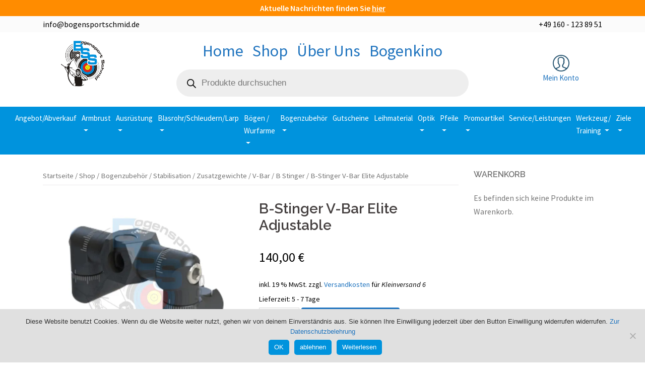

--- FILE ---
content_type: text/html; charset=UTF-8
request_url: https://bogensportschmid.de/shop/bogenzubehoer/stabilisation/v-bar/b-stinger-v-bar/b-stinger-v-bar-elite-adjustable/
body_size: 23150
content:
<!DOCTYPE html>
<html lang="de">

<head>
	<meta charset="UTF-8">
	<meta name="viewport" content="width=device-width, initial-scale=1">
	<!-- <link rel="profile" href="http://gmpg.org/xfn/11"> -->
	<link rel="pingback" href="https://bogensportschmid.de/xmlrpc.php">
	


	<title>B-Stinger V-Bar Elite Adjustable &#8211; Bogensport Schmid Bogensport Bayern</title>
<meta name='robots' content='max-image-preview:large' />
<script>window._wca = window._wca || [];</script>
<link rel='dns-prefetch' href='//stats.wp.com' />
<link rel='dns-prefetch' href='//secure.gravatar.com' />
<link rel='dns-prefetch' href='//fonts.googleapis.com' />
<link rel='dns-prefetch' href='//v0.wordpress.com' />
<link rel='dns-prefetch' href='//i0.wp.com' />
<link rel="alternate" type="application/rss+xml" title="Bogensport Schmid Bogensport Bayern &raquo; Feed" href="https://bogensportschmid.de/feed/" />
<link rel="alternate" type="application/rss+xml" title="Bogensport Schmid Bogensport Bayern &raquo; Kommentar-Feed" href="https://bogensportschmid.de/comments/feed/" />
<link rel="alternate" type="application/rss+xml" title="Bogensport Schmid Bogensport Bayern &raquo; B-Stinger V-Bar Elite Adjustable Kommentar-Feed" href="https://bogensportschmid.de/shop/bogenzubehoer/stabilisation/v-bar/b-stinger-v-bar/b-stinger-v-bar-elite-adjustable/feed/" />
<script type="text/javascript">
/* <![CDATA[ */
window._wpemojiSettings = {"baseUrl":"https:\/\/s.w.org\/images\/core\/emoji\/15.0.3\/72x72\/","ext":".png","svgUrl":"https:\/\/s.w.org\/images\/core\/emoji\/15.0.3\/svg\/","svgExt":".svg","source":{"concatemoji":"https:\/\/bogensportschmid.de\/wp-includes\/js\/wp-emoji-release.min.js?ver=6.5.7"}};
/*! This file is auto-generated */
!function(i,n){var o,s,e;function c(e){try{var t={supportTests:e,timestamp:(new Date).valueOf()};sessionStorage.setItem(o,JSON.stringify(t))}catch(e){}}function p(e,t,n){e.clearRect(0,0,e.canvas.width,e.canvas.height),e.fillText(t,0,0);var t=new Uint32Array(e.getImageData(0,0,e.canvas.width,e.canvas.height).data),r=(e.clearRect(0,0,e.canvas.width,e.canvas.height),e.fillText(n,0,0),new Uint32Array(e.getImageData(0,0,e.canvas.width,e.canvas.height).data));return t.every(function(e,t){return e===r[t]})}function u(e,t,n){switch(t){case"flag":return n(e,"\ud83c\udff3\ufe0f\u200d\u26a7\ufe0f","\ud83c\udff3\ufe0f\u200b\u26a7\ufe0f")?!1:!n(e,"\ud83c\uddfa\ud83c\uddf3","\ud83c\uddfa\u200b\ud83c\uddf3")&&!n(e,"\ud83c\udff4\udb40\udc67\udb40\udc62\udb40\udc65\udb40\udc6e\udb40\udc67\udb40\udc7f","\ud83c\udff4\u200b\udb40\udc67\u200b\udb40\udc62\u200b\udb40\udc65\u200b\udb40\udc6e\u200b\udb40\udc67\u200b\udb40\udc7f");case"emoji":return!n(e,"\ud83d\udc26\u200d\u2b1b","\ud83d\udc26\u200b\u2b1b")}return!1}function f(e,t,n){var r="undefined"!=typeof WorkerGlobalScope&&self instanceof WorkerGlobalScope?new OffscreenCanvas(300,150):i.createElement("canvas"),a=r.getContext("2d",{willReadFrequently:!0}),o=(a.textBaseline="top",a.font="600 32px Arial",{});return e.forEach(function(e){o[e]=t(a,e,n)}),o}function t(e){var t=i.createElement("script");t.src=e,t.defer=!0,i.head.appendChild(t)}"undefined"!=typeof Promise&&(o="wpEmojiSettingsSupports",s=["flag","emoji"],n.supports={everything:!0,everythingExceptFlag:!0},e=new Promise(function(e){i.addEventListener("DOMContentLoaded",e,{once:!0})}),new Promise(function(t){var n=function(){try{var e=JSON.parse(sessionStorage.getItem(o));if("object"==typeof e&&"number"==typeof e.timestamp&&(new Date).valueOf()<e.timestamp+604800&&"object"==typeof e.supportTests)return e.supportTests}catch(e){}return null}();if(!n){if("undefined"!=typeof Worker&&"undefined"!=typeof OffscreenCanvas&&"undefined"!=typeof URL&&URL.createObjectURL&&"undefined"!=typeof Blob)try{var e="postMessage("+f.toString()+"("+[JSON.stringify(s),u.toString(),p.toString()].join(",")+"));",r=new Blob([e],{type:"text/javascript"}),a=new Worker(URL.createObjectURL(r),{name:"wpTestEmojiSupports"});return void(a.onmessage=function(e){c(n=e.data),a.terminate(),t(n)})}catch(e){}c(n=f(s,u,p))}t(n)}).then(function(e){for(var t in e)n.supports[t]=e[t],n.supports.everything=n.supports.everything&&n.supports[t],"flag"!==t&&(n.supports.everythingExceptFlag=n.supports.everythingExceptFlag&&n.supports[t]);n.supports.everythingExceptFlag=n.supports.everythingExceptFlag&&!n.supports.flag,n.DOMReady=!1,n.readyCallback=function(){n.DOMReady=!0}}).then(function(){return e}).then(function(){var e;n.supports.everything||(n.readyCallback(),(e=n.source||{}).concatemoji?t(e.concatemoji):e.wpemoji&&e.twemoji&&(t(e.twemoji),t(e.wpemoji)))}))}((window,document),window._wpemojiSettings);
/* ]]> */
</script>
<link rel='stylesheet' id='sydney-wc-css-css' href='https://bogensportschmid.de/wp-content/themes/sydney/woocommerce/css/wc.css?ver=6.5.7' type='text/css' media='all' />
<link rel='stylesheet' id='sydney-bootstrap-css' href='https://bogensportschmid.de/wp-content/themes/sydney/css/bootstrap/bootstrap.min.css?ver=1' type='text/css' media='all' />
<link rel='stylesheet' id='standard-bootstrap-css' href='https://bogensportschmid.de/wp-content/themes/sydney/css/bootstrap4/bootstrap.min.css?ver=1' type='text/css' media='all' />
<style id='wp-emoji-styles-inline-css' type='text/css'>

	img.wp-smiley, img.emoji {
		display: inline !important;
		border: none !important;
		box-shadow: none !important;
		height: 1em !important;
		width: 1em !important;
		margin: 0 0.07em !important;
		vertical-align: -0.1em !important;
		background: none !important;
		padding: 0 !important;
	}
</style>
<link rel='stylesheet' id='wp-block-library-css' href='https://bogensportschmid.de/wp-includes/css/dist/block-library/style.min.css?ver=6.5.7' type='text/css' media='all' />
<style id='wp-block-library-inline-css' type='text/css'>
.has-text-align-justify{text-align:justify;}
</style>
<link rel='stylesheet' id='mediaelement-css' href='https://bogensportschmid.de/wp-includes/js/mediaelement/mediaelementplayer-legacy.min.css?ver=4.2.17' type='text/css' media='all' />
<link rel='stylesheet' id='wp-mediaelement-css' href='https://bogensportschmid.de/wp-includes/js/mediaelement/wp-mediaelement.min.css?ver=6.5.7' type='text/css' media='all' />
<style id='jetpack-sharing-buttons-style-inline-css' type='text/css'>
.jetpack-sharing-buttons__services-list{display:flex;flex-direction:row;flex-wrap:wrap;gap:0;list-style-type:none;margin:5px;padding:0}.jetpack-sharing-buttons__services-list.has-small-icon-size{font-size:12px}.jetpack-sharing-buttons__services-list.has-normal-icon-size{font-size:16px}.jetpack-sharing-buttons__services-list.has-large-icon-size{font-size:24px}.jetpack-sharing-buttons__services-list.has-huge-icon-size{font-size:36px}@media print{.jetpack-sharing-buttons__services-list{display:none!important}}.editor-styles-wrapper .wp-block-jetpack-sharing-buttons{gap:0;padding-inline-start:0}ul.jetpack-sharing-buttons__services-list.has-background{padding:1.25em 2.375em}
</style>
<style id='classic-theme-styles-inline-css' type='text/css'>
/*! This file is auto-generated */
.wp-block-button__link{color:#fff;background-color:#32373c;border-radius:9999px;box-shadow:none;text-decoration:none;padding:calc(.667em + 2px) calc(1.333em + 2px);font-size:1.125em}.wp-block-file__button{background:#32373c;color:#fff;text-decoration:none}
</style>
<style id='global-styles-inline-css' type='text/css'>
body{--wp--preset--color--black: #000000;--wp--preset--color--cyan-bluish-gray: #abb8c3;--wp--preset--color--white: #ffffff;--wp--preset--color--pale-pink: #f78da7;--wp--preset--color--vivid-red: #cf2e2e;--wp--preset--color--luminous-vivid-orange: #ff6900;--wp--preset--color--luminous-vivid-amber: #fcb900;--wp--preset--color--light-green-cyan: #7bdcb5;--wp--preset--color--vivid-green-cyan: #00d084;--wp--preset--color--pale-cyan-blue: #8ed1fc;--wp--preset--color--vivid-cyan-blue: #0693e3;--wp--preset--color--vivid-purple: #9b51e0;--wp--preset--gradient--vivid-cyan-blue-to-vivid-purple: linear-gradient(135deg,rgba(6,147,227,1) 0%,rgb(155,81,224) 100%);--wp--preset--gradient--light-green-cyan-to-vivid-green-cyan: linear-gradient(135deg,rgb(122,220,180) 0%,rgb(0,208,130) 100%);--wp--preset--gradient--luminous-vivid-amber-to-luminous-vivid-orange: linear-gradient(135deg,rgba(252,185,0,1) 0%,rgba(255,105,0,1) 100%);--wp--preset--gradient--luminous-vivid-orange-to-vivid-red: linear-gradient(135deg,rgba(255,105,0,1) 0%,rgb(207,46,46) 100%);--wp--preset--gradient--very-light-gray-to-cyan-bluish-gray: linear-gradient(135deg,rgb(238,238,238) 0%,rgb(169,184,195) 100%);--wp--preset--gradient--cool-to-warm-spectrum: linear-gradient(135deg,rgb(74,234,220) 0%,rgb(151,120,209) 20%,rgb(207,42,186) 40%,rgb(238,44,130) 60%,rgb(251,105,98) 80%,rgb(254,248,76) 100%);--wp--preset--gradient--blush-light-purple: linear-gradient(135deg,rgb(255,206,236) 0%,rgb(152,150,240) 100%);--wp--preset--gradient--blush-bordeaux: linear-gradient(135deg,rgb(254,205,165) 0%,rgb(254,45,45) 50%,rgb(107,0,62) 100%);--wp--preset--gradient--luminous-dusk: linear-gradient(135deg,rgb(255,203,112) 0%,rgb(199,81,192) 50%,rgb(65,88,208) 100%);--wp--preset--gradient--pale-ocean: linear-gradient(135deg,rgb(255,245,203) 0%,rgb(182,227,212) 50%,rgb(51,167,181) 100%);--wp--preset--gradient--electric-grass: linear-gradient(135deg,rgb(202,248,128) 0%,rgb(113,206,126) 100%);--wp--preset--gradient--midnight: linear-gradient(135deg,rgb(2,3,129) 0%,rgb(40,116,252) 100%);--wp--preset--font-size--small: 13px;--wp--preset--font-size--medium: 20px;--wp--preset--font-size--large: 36px;--wp--preset--font-size--x-large: 42px;--wp--preset--spacing--20: 0.44rem;--wp--preset--spacing--30: 0.67rem;--wp--preset--spacing--40: 1rem;--wp--preset--spacing--50: 1.5rem;--wp--preset--spacing--60: 2.25rem;--wp--preset--spacing--70: 3.38rem;--wp--preset--spacing--80: 5.06rem;--wp--preset--shadow--natural: 6px 6px 9px rgba(0, 0, 0, 0.2);--wp--preset--shadow--deep: 12px 12px 50px rgba(0, 0, 0, 0.4);--wp--preset--shadow--sharp: 6px 6px 0px rgba(0, 0, 0, 0.2);--wp--preset--shadow--outlined: 6px 6px 0px -3px rgba(255, 255, 255, 1), 6px 6px rgba(0, 0, 0, 1);--wp--preset--shadow--crisp: 6px 6px 0px rgba(0, 0, 0, 1);}:where(.is-layout-flex){gap: 0.5em;}:where(.is-layout-grid){gap: 0.5em;}body .is-layout-flex{display: flex;}body .is-layout-flex{flex-wrap: wrap;align-items: center;}body .is-layout-flex > *{margin: 0;}body .is-layout-grid{display: grid;}body .is-layout-grid > *{margin: 0;}:where(.wp-block-columns.is-layout-flex){gap: 2em;}:where(.wp-block-columns.is-layout-grid){gap: 2em;}:where(.wp-block-post-template.is-layout-flex){gap: 1.25em;}:where(.wp-block-post-template.is-layout-grid){gap: 1.25em;}.has-black-color{color: var(--wp--preset--color--black) !important;}.has-cyan-bluish-gray-color{color: var(--wp--preset--color--cyan-bluish-gray) !important;}.has-white-color{color: var(--wp--preset--color--white) !important;}.has-pale-pink-color{color: var(--wp--preset--color--pale-pink) !important;}.has-vivid-red-color{color: var(--wp--preset--color--vivid-red) !important;}.has-luminous-vivid-orange-color{color: var(--wp--preset--color--luminous-vivid-orange) !important;}.has-luminous-vivid-amber-color{color: var(--wp--preset--color--luminous-vivid-amber) !important;}.has-light-green-cyan-color{color: var(--wp--preset--color--light-green-cyan) !important;}.has-vivid-green-cyan-color{color: var(--wp--preset--color--vivid-green-cyan) !important;}.has-pale-cyan-blue-color{color: var(--wp--preset--color--pale-cyan-blue) !important;}.has-vivid-cyan-blue-color{color: var(--wp--preset--color--vivid-cyan-blue) !important;}.has-vivid-purple-color{color: var(--wp--preset--color--vivid-purple) !important;}.has-black-background-color{background-color: var(--wp--preset--color--black) !important;}.has-cyan-bluish-gray-background-color{background-color: var(--wp--preset--color--cyan-bluish-gray) !important;}.has-white-background-color{background-color: var(--wp--preset--color--white) !important;}.has-pale-pink-background-color{background-color: var(--wp--preset--color--pale-pink) !important;}.has-vivid-red-background-color{background-color: var(--wp--preset--color--vivid-red) !important;}.has-luminous-vivid-orange-background-color{background-color: var(--wp--preset--color--luminous-vivid-orange) !important;}.has-luminous-vivid-amber-background-color{background-color: var(--wp--preset--color--luminous-vivid-amber) !important;}.has-light-green-cyan-background-color{background-color: var(--wp--preset--color--light-green-cyan) !important;}.has-vivid-green-cyan-background-color{background-color: var(--wp--preset--color--vivid-green-cyan) !important;}.has-pale-cyan-blue-background-color{background-color: var(--wp--preset--color--pale-cyan-blue) !important;}.has-vivid-cyan-blue-background-color{background-color: var(--wp--preset--color--vivid-cyan-blue) !important;}.has-vivid-purple-background-color{background-color: var(--wp--preset--color--vivid-purple) !important;}.has-black-border-color{border-color: var(--wp--preset--color--black) !important;}.has-cyan-bluish-gray-border-color{border-color: var(--wp--preset--color--cyan-bluish-gray) !important;}.has-white-border-color{border-color: var(--wp--preset--color--white) !important;}.has-pale-pink-border-color{border-color: var(--wp--preset--color--pale-pink) !important;}.has-vivid-red-border-color{border-color: var(--wp--preset--color--vivid-red) !important;}.has-luminous-vivid-orange-border-color{border-color: var(--wp--preset--color--luminous-vivid-orange) !important;}.has-luminous-vivid-amber-border-color{border-color: var(--wp--preset--color--luminous-vivid-amber) !important;}.has-light-green-cyan-border-color{border-color: var(--wp--preset--color--light-green-cyan) !important;}.has-vivid-green-cyan-border-color{border-color: var(--wp--preset--color--vivid-green-cyan) !important;}.has-pale-cyan-blue-border-color{border-color: var(--wp--preset--color--pale-cyan-blue) !important;}.has-vivid-cyan-blue-border-color{border-color: var(--wp--preset--color--vivid-cyan-blue) !important;}.has-vivid-purple-border-color{border-color: var(--wp--preset--color--vivid-purple) !important;}.has-vivid-cyan-blue-to-vivid-purple-gradient-background{background: var(--wp--preset--gradient--vivid-cyan-blue-to-vivid-purple) !important;}.has-light-green-cyan-to-vivid-green-cyan-gradient-background{background: var(--wp--preset--gradient--light-green-cyan-to-vivid-green-cyan) !important;}.has-luminous-vivid-amber-to-luminous-vivid-orange-gradient-background{background: var(--wp--preset--gradient--luminous-vivid-amber-to-luminous-vivid-orange) !important;}.has-luminous-vivid-orange-to-vivid-red-gradient-background{background: var(--wp--preset--gradient--luminous-vivid-orange-to-vivid-red) !important;}.has-very-light-gray-to-cyan-bluish-gray-gradient-background{background: var(--wp--preset--gradient--very-light-gray-to-cyan-bluish-gray) !important;}.has-cool-to-warm-spectrum-gradient-background{background: var(--wp--preset--gradient--cool-to-warm-spectrum) !important;}.has-blush-light-purple-gradient-background{background: var(--wp--preset--gradient--blush-light-purple) !important;}.has-blush-bordeaux-gradient-background{background: var(--wp--preset--gradient--blush-bordeaux) !important;}.has-luminous-dusk-gradient-background{background: var(--wp--preset--gradient--luminous-dusk) !important;}.has-pale-ocean-gradient-background{background: var(--wp--preset--gradient--pale-ocean) !important;}.has-electric-grass-gradient-background{background: var(--wp--preset--gradient--electric-grass) !important;}.has-midnight-gradient-background{background: var(--wp--preset--gradient--midnight) !important;}.has-small-font-size{font-size: var(--wp--preset--font-size--small) !important;}.has-medium-font-size{font-size: var(--wp--preset--font-size--medium) !important;}.has-large-font-size{font-size: var(--wp--preset--font-size--large) !important;}.has-x-large-font-size{font-size: var(--wp--preset--font-size--x-large) !important;}
.wp-block-navigation a:where(:not(.wp-element-button)){color: inherit;}
:where(.wp-block-post-template.is-layout-flex){gap: 1.25em;}:where(.wp-block-post-template.is-layout-grid){gap: 1.25em;}
:where(.wp-block-columns.is-layout-flex){gap: 2em;}:where(.wp-block-columns.is-layout-grid){gap: 2em;}
.wp-block-pullquote{font-size: 1.5em;line-height: 1.6;}
</style>
<link rel='stylesheet' id='think-button-style-css' href='https://bogensportschmid.de/wp-content/plugins/contact-form-email/css/button.css?ver=6.5.7' type='text/css' media='all' />
<link rel='stylesheet' id='cookie-notice-front-css' href='https://bogensportschmid.de/wp-content/plugins/cookie-notice/css/front.min.css?ver=2.4.17' type='text/css' media='all' />
<link rel='stylesheet' id='photoswipe-css' href='https://bogensportschmid.de/wp-content/plugins/woocommerce/assets/css/photoswipe/photoswipe.min.css?ver=8.9.3' type='text/css' media='all' />
<link rel='stylesheet' id='photoswipe-default-skin-css' href='https://bogensportschmid.de/wp-content/plugins/woocommerce/assets/css/photoswipe/default-skin/default-skin.min.css?ver=8.9.3' type='text/css' media='all' />
<link rel='stylesheet' id='woocommerce-layout-css' href='https://bogensportschmid.de/wp-content/plugins/woocommerce/assets/css/woocommerce-layout.css?ver=8.9.3' type='text/css' media='all' />
<style id='woocommerce-layout-inline-css' type='text/css'>

	.infinite-scroll .woocommerce-pagination {
		display: none;
	}
</style>
<link rel='stylesheet' id='woocommerce-smallscreen-css' href='https://bogensportschmid.de/wp-content/plugins/woocommerce/assets/css/woocommerce-smallscreen.css?ver=8.9.3' type='text/css' media='only screen and (max-width: 768px)' />
<style id='woocommerce-inline-inline-css' type='text/css'>
.woocommerce form .form-row .required { visibility: visible; }
</style>
<link rel='stylesheet' id='dgwt-wcas-style-css' href='https://bogensportschmid.de/wp-content/plugins/ajax-search-for-woocommerce/assets/css/style.min.css?ver=1.28.0' type='text/css' media='all' />
<link rel='stylesheet' id='sydney-fonts-css' href='https://fonts.googleapis.com/css?family=Source+Sans+Pro%3A400%2C400italic%2C600%7CRaleway%3A400%2C500%2C600' type='text/css' media='all' />
<link rel='stylesheet' id='sydney-style-css' href='https://bogensportschmid.de/wp-content/themes/sydney/style.css?ver=20180710' type='text/css' media='all' />
<style id='sydney-style-inline-css' type='text/css'>
.site-title { font-size:32px; }
.site-description { font-size:16px; }
#mainnav ul li a { font-size:14px; }
h1 { font-size:52px; }
h2 { font-size:20px; }
h3 { font-size:26px; }
h4 { font-size:25px; }
h5 { font-size:20px; }
h6 { font-size:18px; }
body { font-size:16px; }
.single .hentry .title-post { font-size:36px; }
.header-image { background-size:cover;}
.header-image { height:150px; }
.widget-area .widget_fp_social a,#mainnav ul li a:hover, .sydney_contact_info_widget span, .roll-team .team-content .name,.roll-team .team-item .team-pop .team-social li:hover a,.roll-infomation li.address:before,.roll-infomation li.phone:before,.roll-infomation li.email:before,.roll-testimonials .name,.roll-button.border,.roll-button:hover,.roll-icon-list .icon i,.roll-icon-list .content h3 a:hover,.roll-icon-box.white .content h3 a,.roll-icon-box .icon i,.roll-icon-box .content h3 a:hover,.switcher-container .switcher-icon a:focus,.go-top:hover,.hentry .meta-post a:hover,#mainnav > ul > li > a.active, #mainnav > ul > li > a:hover, button:hover, input[type="button"]:hover, input[type="reset"]:hover, input[type="submit"]:hover, .text-color, .social-menu-widget a, .social-menu-widget a:hover, .archive .team-social li a, a, h1 a, h2 a, h3 a, h4 a, h5 a, h6 a,.classic-alt .meta-post a,.single .hentry .meta-post a { color:#1e73be}
.reply,.woocommerce div.product .woocommerce-tabs ul.tabs li.active,.woocommerce #respond input#submit,.woocommerce a.button,.woocommerce button.button,.woocommerce input.button,.project-filter li a.active, .project-filter li a:hover,.preloader .pre-bounce1, .preloader .pre-bounce2,.roll-team .team-item .team-pop,.roll-progress .progress-animate,.roll-socials li a:hover,.roll-project .project-item .project-pop,.roll-project .project-filter li.active,.roll-project .project-filter li:hover,.roll-button.light:hover,.roll-button.border:hover,.roll-button,.roll-icon-box.white .icon,.owl-theme .owl-controls .owl-page.active span,.owl-theme .owl-controls.clickable .owl-page:hover span,.go-top,.bottom .socials li:hover a,.sidebar .widget:before,.blog-pagination ul li.active,.blog-pagination ul li:hover a,.content-area .hentry:after,.text-slider .maintitle:after,.error-wrap #search-submit:hover,#mainnav .sub-menu li:hover > a,#mainnav ul li ul:after, button, input[type="button"], input[type="reset"], input[type="submit"], .panel-grid-cell .widget-title:after { background-color:#1e73be}
.roll-socials li a:hover,.roll-socials li a,.roll-button.light:hover,.roll-button.border,.roll-button,.roll-icon-list .icon,.roll-icon-box .icon,.owl-theme .owl-controls .owl-page span,.comment .comment-detail,.widget-tags .tag-list a:hover,.blog-pagination ul li,.hentry blockquote,.error-wrap #search-submit:hover,textarea:focus,input[type="text"]:focus,input[type="password"]:focus,input[type="datetime"]:focus,input[type="datetime-local"]:focus,input[type="date"]:focus,input[type="month"]:focus,input[type="time"]:focus,input[type="week"]:focus,input[type="number"]:focus,input[type="email"]:focus,input[type="url"]:focus,input[type="search"]:focus,input[type="tel"]:focus,input[type="color"]:focus, button, input[type="button"], input[type="reset"], input[type="submit"], .archive .team-social li a { border-color:#1e73be}
.site-header.float-header { background-color:rgba(0,0,0,0.9);}
@media only screen and (max-width: 1024px) { .site-header { background-color:#000000;}}
.site-title a, .site-title a:hover { color:#ffffff}
.site-description { color:#ffffff}
#mainnav ul li a, #mainnav ul li::before { color:#ffffff}
#mainnav .sub-menu li a { color:#1e73be}
#mainnav .sub-menu li a { background:#000000}
.text-slider .maintitle, .text-slider .subtitle { color:#ffffff}
body { color:#000000}
#secondary { background-color:#ffffff}
#secondary, #secondary a, #secondary .widget-title { color:#767676}
.footer-widgets { background-color:#ffffff}
#sidebar-footer,#sidebar-footer a,.footer-widgets .widget-title { color:#1e73be}
.btn-menu { color:#ffffff}
#mainnav ul li a:hover { color:#d65050}
.site-footer { background-color:#ffffff}
.site-footer,.site-footer a { color:#ffffff}
.overlay { background-color:#000000}
.page-wrap { padding-top:83px;}
.page-wrap { padding-bottom:100px;}
@media only screen and (max-width: 1025px) {		
			.mobile-slide {
				display: block;
			}
			.slide-item {
				background-image: none !important;
			}
			.header-slider {
			}
			.slide-item {
				height: auto !important;
			}
			.slide-inner {
				min-height: initial;
			} 
		}
@media only screen and (max-width: 780px) { 
    	h1 { font-size: 32px;}
		h2 { font-size: 28px;}
		h3 { font-size: 22px;}
		h4 { font-size: 18px;}
		h5 { font-size: 16px;}
		h6 { font-size: 14px;}
    }

</style>
<link rel='stylesheet' id='sydney-font-awesome-css' href='https://bogensportschmid.de/wp-content/themes/sydney/fonts/font-awesome.min.css?ver=6.5.7' type='text/css' media='all' />
<!--[if lte IE 9]>
<link rel='stylesheet' id='sydney-ie9-css' href='https://bogensportschmid.de/wp-content/themes/sydney/css/ie9.css?ver=6.5.7' type='text/css' media='all' />
<![endif]-->
<link rel='stylesheet' id='newsletter-css' href='https://bogensportschmid.de/wp-content/plugins/newsletter/style.css?ver=8.3.8' type='text/css' media='all' />
<link rel='stylesheet' id='woocommerce-gzd-layout-css' href='https://bogensportschmid.de/wp-content/plugins/woocommerce-germanized/build/static/layout-styles.css?ver=3.16.9' type='text/css' media='all' />
<style id='woocommerce-gzd-layout-inline-css' type='text/css'>
.woocommerce-checkout .shop_table { background-color: #eeeeee; } .product p.deposit-packaging-type { font-size: 1.25em !important; } p.woocommerce-shipping-destination { display: none; }
                .wc-gzd-nutri-score-value-a {
                    background: url(https://bogensportschmid.de/wp-content/plugins/woocommerce-germanized/assets/images/nutri-score-a.svg) no-repeat;
                }
                .wc-gzd-nutri-score-value-b {
                    background: url(https://bogensportschmid.de/wp-content/plugins/woocommerce-germanized/assets/images/nutri-score-b.svg) no-repeat;
                }
                .wc-gzd-nutri-score-value-c {
                    background: url(https://bogensportschmid.de/wp-content/plugins/woocommerce-germanized/assets/images/nutri-score-c.svg) no-repeat;
                }
                .wc-gzd-nutri-score-value-d {
                    background: url(https://bogensportschmid.de/wp-content/plugins/woocommerce-germanized/assets/images/nutri-score-d.svg) no-repeat;
                }
                .wc-gzd-nutri-score-value-e {
                    background: url(https://bogensportschmid.de/wp-content/plugins/woocommerce-germanized/assets/images/nutri-score-e.svg) no-repeat;
                }
            
</style>
<link rel='stylesheet' id='jetpack_css-css' href='https://bogensportschmid.de/wp-content/plugins/jetpack/css/jetpack.css?ver=13.5' type='text/css' media='all' />
<script type="text/javascript" id="cookie-notice-front-js-before">
/* <![CDATA[ */
var cnArgs = {"ajaxUrl":"https:\/\/bogensportschmid.de\/wp-admin\/admin-ajax.php","nonce":"56f46af643","hideEffect":"slide","position":"bottom","onScroll":false,"onScrollOffset":100,"onClick":true,"cookieName":"cookie_notice_accepted","cookieTime":31536000,"cookieTimeRejected":2592000,"globalCookie":false,"redirection":true,"cache":false,"revokeCookies":false,"revokeCookiesOpt":"automatic"};
/* ]]> */
</script>
<script type="text/javascript" src="https://bogensportschmid.de/wp-content/plugins/cookie-notice/js/front.min.js?ver=2.4.17" id="cookie-notice-front-js"></script>
<script type="text/javascript" src="https://bogensportschmid.de/wp-includes/js/jquery/jquery.min.js?ver=3.7.1" id="jquery-core-js"></script>
<script type="text/javascript" src="https://bogensportschmid.de/wp-includes/js/jquery/jquery-migrate.min.js?ver=3.4.1" id="jquery-migrate-js"></script>
<script type="text/javascript" src="https://bogensportschmid.de/wp-content/plugins/woocommerce/assets/js/jquery-blockui/jquery.blockUI.min.js?ver=2.7.0-wc.8.9.3" id="jquery-blockui-js" defer="defer" data-wp-strategy="defer"></script>
<script type="text/javascript" id="wc-add-to-cart-js-extra">
/* <![CDATA[ */
var wc_add_to_cart_params = {"ajax_url":"\/wp-admin\/admin-ajax.php","wc_ajax_url":"\/?wc-ajax=%%endpoint%%","i18n_view_cart":"Warenkorb anzeigen","cart_url":"https:\/\/bogensportschmid.de\/warenkorb\/","is_cart":"","cart_redirect_after_add":"no"};
/* ]]> */
</script>
<script type="text/javascript" src="https://bogensportschmid.de/wp-content/plugins/woocommerce/assets/js/frontend/add-to-cart.min.js?ver=8.9.3" id="wc-add-to-cart-js" defer="defer" data-wp-strategy="defer"></script>
<script type="text/javascript" src="https://bogensportschmid.de/wp-content/plugins/woocommerce/assets/js/flexslider/jquery.flexslider.min.js?ver=2.7.2-wc.8.9.3" id="flexslider-js" defer="defer" data-wp-strategy="defer"></script>
<script type="text/javascript" src="https://bogensportschmid.de/wp-content/plugins/woocommerce/assets/js/photoswipe/photoswipe.min.js?ver=4.1.1-wc.8.9.3" id="photoswipe-js" defer="defer" data-wp-strategy="defer"></script>
<script type="text/javascript" src="https://bogensportschmid.de/wp-content/plugins/woocommerce/assets/js/photoswipe/photoswipe-ui-default.min.js?ver=4.1.1-wc.8.9.3" id="photoswipe-ui-default-js" defer="defer" data-wp-strategy="defer"></script>
<script type="text/javascript" id="wc-single-product-js-extra">
/* <![CDATA[ */
var wc_single_product_params = {"i18n_required_rating_text":"Bitte w\u00e4hle eine Bewertung","review_rating_required":"yes","flexslider":{"rtl":false,"animation":"slide","smoothHeight":true,"directionNav":false,"controlNav":"thumbnails","slideshow":false,"animationSpeed":500,"animationLoop":false,"allowOneSlide":false},"zoom_enabled":"","zoom_options":[],"photoswipe_enabled":"1","photoswipe_options":{"shareEl":false,"closeOnScroll":false,"history":false,"hideAnimationDuration":0,"showAnimationDuration":0},"flexslider_enabled":"1"};
/* ]]> */
</script>
<script type="text/javascript" src="https://bogensportschmid.de/wp-content/plugins/woocommerce/assets/js/frontend/single-product.min.js?ver=8.9.3" id="wc-single-product-js" defer="defer" data-wp-strategy="defer"></script>
<script type="text/javascript" src="https://bogensportschmid.de/wp-content/plugins/woocommerce/assets/js/js-cookie/js.cookie.min.js?ver=2.1.4-wc.8.9.3" id="js-cookie-js" defer="defer" data-wp-strategy="defer"></script>
<script type="text/javascript" id="woocommerce-js-extra">
/* <![CDATA[ */
var woocommerce_params = {"ajax_url":"\/wp-admin\/admin-ajax.php","wc_ajax_url":"\/?wc-ajax=%%endpoint%%"};
/* ]]> */
</script>
<script type="text/javascript" src="https://bogensportschmid.de/wp-content/plugins/woocommerce/assets/js/frontend/woocommerce.min.js?ver=8.9.3" id="woocommerce-js" defer="defer" data-wp-strategy="defer"></script>
<script type="text/javascript" src="https://stats.wp.com/s-202604.js" id="woocommerce-analytics-js" defer="defer" data-wp-strategy="defer"></script>
<script type="text/javascript" id="wc-gzd-unit-price-observer-queue-js-extra">
/* <![CDATA[ */
var wc_gzd_unit_price_observer_queue_params = {"ajax_url":"\/wp-admin\/admin-ajax.php","wc_ajax_url":"\/?wc-ajax=%%endpoint%%","refresh_unit_price_nonce":"41be91db1f"};
/* ]]> */
</script>
<script type="text/javascript" src="https://bogensportschmid.de/wp-content/plugins/woocommerce-germanized/build/static/unit-price-observer-queue.js?ver=3.16.9" id="wc-gzd-unit-price-observer-queue-js" defer="defer" data-wp-strategy="defer"></script>
<script type="text/javascript" src="https://bogensportschmid.de/wp-content/plugins/woocommerce/assets/js/accounting/accounting.min.js?ver=0.4.2" id="accounting-js"></script>
<script type="text/javascript" id="wc-gzd-unit-price-observer-js-extra">
/* <![CDATA[ */
var wc_gzd_unit_price_observer_params = {"wrapper":".product","price_selector":{"p.price":{"is_total_price":false,"is_primary_selector":true,"quantity_selector":""}},"replace_price":"1","product_id":"22334","price_decimal_sep":",","price_thousand_sep":".","qty_selector":"input.quantity, input.qty","refresh_on_load":""};
/* ]]> */
</script>
<script type="text/javascript" src="https://bogensportschmid.de/wp-content/plugins/woocommerce-germanized/build/static/unit-price-observer.js?ver=3.16.9" id="wc-gzd-unit-price-observer-js" defer="defer" data-wp-strategy="defer"></script>
<link rel="https://api.w.org/" href="https://bogensportschmid.de/wp-json/" /><link rel="alternate" type="application/json" href="https://bogensportschmid.de/wp-json/wp/v2/product/22334" /><link rel="EditURI" type="application/rsd+xml" title="RSD" href="https://bogensportschmid.de/xmlrpc.php?rsd" />
<link rel="canonical" href="https://bogensportschmid.de/shop/bogenzubehoer/stabilisation/v-bar/b-stinger-v-bar/b-stinger-v-bar-elite-adjustable/" />
<link rel="alternate" type="application/json+oembed" href="https://bogensportschmid.de/wp-json/oembed/1.0/embed?url=https%3A%2F%2Fbogensportschmid.de%2Fshop%2Fbogenzubehoer%2Fstabilisation%2Fv-bar%2Fb-stinger-v-bar%2Fb-stinger-v-bar-elite-adjustable%2F" />
<link rel="alternate" type="text/xml+oembed" href="https://bogensportschmid.de/wp-json/oembed/1.0/embed?url=https%3A%2F%2Fbogensportschmid.de%2Fshop%2Fbogenzubehoer%2Fstabilisation%2Fv-bar%2Fb-stinger-v-bar%2Fb-stinger-v-bar-elite-adjustable%2F&#038;format=xml" />
	<style>img#wpstats{display:none}</style>
				<style>
			.dgwt-wcas-ico-magnifier,.dgwt-wcas-ico-magnifier-handler{max-width:20px}.dgwt-wcas-search-wrapp{max-width:600px}		</style>
			<noscript><style>.woocommerce-product-gallery{ opacity: 1 !important; }</style></noscript>
		<style type="text/css">
		.header-image {
			background-image: url(https://bogensportschmid.de/wp-content/uploads/2016/01/cropped-keyvisual.jpg);
			display: block;
		}
		@media only screen and (max-width: 1024px) {
			.header-inner {
				display: block;
			}
			.header-image {
				background-image: none;
				height: auto !important;
			}		
		}
	</style>
	
<!-- Jetpack Open Graph Tags -->
<meta property="og:type" content="article" />
<meta property="og:title" content="B-Stinger V-Bar Elite Adjustable" />
<meta property="og:url" content="https://bogensportschmid.de/shop/bogenzubehoer/stabilisation/v-bar/b-stinger-v-bar/b-stinger-v-bar-elite-adjustable/" />
<meta property="og:description" content="Besuche den Beitrag für mehr Info." />
<meta property="article:published_time" content="2022-06-24T15:27:05+00:00" />
<meta property="article:modified_time" content="2023-02-17T14:40:36+00:00" />
<meta property="og:site_name" content="Bogensport Schmid Bogensport Bayern" />
<meta property="og:image" content="https://i0.wp.com/bogensportschmid.de/wp-content/uploads/2022/06/109344-1.jpg?fit=700%2C600&#038;ssl=1" />
<meta property="og:image:width" content="700" />
<meta property="og:image:height" content="600" />
<meta property="og:image:alt" content="" />
<meta property="og:locale" content="de_DE" />
<meta name="twitter:text:title" content="B-Stinger V-Bar Elite Adjustable" />
<meta name="twitter:image" content="https://i0.wp.com/bogensportschmid.de/wp-content/uploads/2022/06/109344-1.jpg?fit=700%2C600&#038;ssl=1&#038;w=640" />
<meta name="twitter:card" content="summary_large_image" />
<meta name="twitter:description" content="Besuche den Beitrag für mehr Info." />

<!-- End Jetpack Open Graph Tags -->
<link rel="icon" href="https://i0.wp.com/bogensportschmid.de/wp-content/uploads/2016/02/cropped-Favicon_2.png?fit=32%2C32&#038;ssl=1" sizes="32x32" />
<link rel="icon" href="https://i0.wp.com/bogensportschmid.de/wp-content/uploads/2016/02/cropped-Favicon_2.png?fit=192%2C192&#038;ssl=1" sizes="192x192" />
<link rel="apple-touch-icon" href="https://i0.wp.com/bogensportschmid.de/wp-content/uploads/2016/02/cropped-Favicon_2.png?fit=180%2C180&#038;ssl=1" />
<meta name="msapplication-TileImage" content="https://i0.wp.com/bogensportschmid.de/wp-content/uploads/2016/02/cropped-Favicon_2.png?fit=270%2C270&#038;ssl=1" />
<style id="wpforms-css-vars-root">
				:root {
					--wpforms-field-border-radius: 3px;
--wpforms-field-border-style: solid;
--wpforms-field-border-size: 1px;
--wpforms-field-background-color: #ffffff;
--wpforms-field-border-color: rgba( 0, 0, 0, 0.25 );
--wpforms-field-border-color-spare: rgba( 0, 0, 0, 0.25 );
--wpforms-field-text-color: rgba( 0, 0, 0, 0.7 );
--wpforms-field-menu-color: #ffffff;
--wpforms-label-color: rgba( 0, 0, 0, 0.85 );
--wpforms-label-sublabel-color: rgba( 0, 0, 0, 0.55 );
--wpforms-label-error-color: #d63637;
--wpforms-button-border-radius: 3px;
--wpforms-button-border-style: none;
--wpforms-button-border-size: 1px;
--wpforms-button-background-color: #066aab;
--wpforms-button-border-color: #066aab;
--wpforms-button-text-color: #ffffff;
--wpforms-page-break-color: #066aab;
--wpforms-background-image: none;
--wpforms-background-position: center center;
--wpforms-background-repeat: no-repeat;
--wpforms-background-size: cover;
--wpforms-background-width: 100px;
--wpforms-background-height: 100px;
--wpforms-background-color: rgba( 0, 0, 0, 0 );
--wpforms-background-url: none;
--wpforms-container-padding: 0px;
--wpforms-container-border-style: none;
--wpforms-container-border-width: 1px;
--wpforms-container-border-color: #000000;
--wpforms-container-border-radius: 3px;
--wpforms-field-size-input-height: 43px;
--wpforms-field-size-input-spacing: 15px;
--wpforms-field-size-font-size: 16px;
--wpforms-field-size-line-height: 19px;
--wpforms-field-size-padding-h: 14px;
--wpforms-field-size-checkbox-size: 16px;
--wpforms-field-size-sublabel-spacing: 5px;
--wpforms-field-size-icon-size: 1;
--wpforms-label-size-font-size: 16px;
--wpforms-label-size-line-height: 19px;
--wpforms-label-size-sublabel-font-size: 14px;
--wpforms-label-size-sublabel-line-height: 17px;
--wpforms-button-size-font-size: 17px;
--wpforms-button-size-height: 41px;
--wpforms-button-size-padding-h: 15px;
--wpforms-button-size-margin-top: 10px;
--wpforms-container-shadow-size-box-shadow: none;

				}
			</style></head>

<body class="product-template-default single single-product postid-22334 theme-sydney cookies-not-set woocommerce woocommerce-page woocommerce-no-js">




		<div class="preloader">
	    <div class="spinner">
	        <div class="pre-bounce1"></div>
	        <div class="pre-bounce2"></div>
	    </div>
	</div>
	
	<div id="page" class="hfeed site">
		<a class="skip-link screen-reader-text" href="#content">Springe zum Inhalt</a>

				






		<div class="headerContainer containerBackgroundOrange">
			<div class="container py-1">
				<div class="row">
					<div class="col-12 text-center">
						<a href="/aktuelles" class="text-white font-weight-bold">Aktuelle Nachrichten finden Sie <span class="text-decoration-underline">hier</span></a>
					</div>
				</div>
			</div>
		</div>

		<div class="headerContainer containerBackground">
			<div class="container py-1">

				<div class="row">
					<div class="col-6">
						<a href="mailto:info@bogensportschmid.de">info@bogensportschmid.de</a>
					</div>
					<!-- <div class="col-4">
						<div class="row">
							<div class="col-4 offset-4">
								<div class="float-left">
									<img style="height: 24px" src="/wp-content/images/icons/facebook.png" />
								</div>
								<div class="float-left ml-3">
									<img style="height: 24px" src="/wp-content/images/icons/instagram.png" />
								</div>
							</div>
						</div>
					</div> -->
					<div class="col-6 text-right">
						<a href="tel:+491601238951">+49 160 - 123 89 51</a>
					</div>
				</div>
			</div>
		</div>







		<div class="container py-3">
			<div class="row">
				<div class="col-md-2 d-none d-md-block">
					<div class="row">
						<div class="offset-2 col-8">
							<a href="/"> <img src="/wp-content/images/logo.png" /></a>

						</div>
					</div>
				</div>

				<div class="col-12 col-md-8">

					<div class="row">
						<div class="col-12">

							<div class="text-center">
								<div class="col-12 align-self-center ">

									<a href="/" class="headerFontSize">Home</a>

									<a href="/shop/" class="headerFontSize headerMargin">Shop</a>

									<a href="/ueber-uns/" class="headerFontSize headerMargin">Über Uns</a>

									<a href="/bogenkino/" class="headerFontSize headerMargin">Bogenkino</a>

								</div>
							</div>
						</div>
					</div>


					<div class="row">
						<div class="col-12 d-none d-lg-block">
							<div  class="dgwt-wcas-search-wrapp dgwt-wcas-has-submit woocommerce dgwt-wcas-style-pirx js-dgwt-wcas-layout-classic dgwt-wcas-layout-classic js-dgwt-wcas-mobile-overlay-enabled">
		<form class="dgwt-wcas-search-form" role="search" action="https://bogensportschmid.de/" method="get">
		<div class="dgwt-wcas-sf-wrapp">
						<label class="screen-reader-text"
				   for="dgwt-wcas-search-input-1">Products search</label>

			<input id="dgwt-wcas-search-input-1"
				   type="search"
				   class="dgwt-wcas-search-input"
				   name="s"
				   value=""
				   placeholder="Produkte durchsuchen"
				   autocomplete="off"
							/>
			<div class="dgwt-wcas-preloader"></div>

			<div class="dgwt-wcas-voice-search"></div>

							<button type="submit"
						aria-label="Search"
						class="dgwt-wcas-search-submit">				<svg class="dgwt-wcas-ico-magnifier" xmlns="http://www.w3.org/2000/svg" width="18" height="18" viewBox="0 0 18 18">
					<path  d=" M 16.722523,17.901412 C 16.572585,17.825208 15.36088,16.670476 14.029846,15.33534 L 11.609782,12.907819 11.01926,13.29667 C 8.7613237,14.783493 5.6172703,14.768302 3.332423,13.259528 -0.07366363,11.010358 -1.0146502,6.5989684 1.1898146,3.2148776
						  1.5505179,2.6611594 2.4056498,1.7447266 2.9644271,1.3130497 3.4423015,0.94387379 4.3921825,0.48568469 5.1732652,0.2475835 5.886299,0.03022609 6.1341883,0 7.2037391,0 8.2732897,0 8.521179,0.03022609 9.234213,0.2475835 c 0.781083,0.23810119 1.730962,0.69629029 2.208837,1.0654662
						  0.532501,0.4113763 1.39922,1.3400096 1.760153,1.8858877 1.520655,2.2998531 1.599025,5.3023778 0.199549,7.6451086 -0.208076,0.348322 -0.393306,0.668209 -0.411622,0.710863 -0.01831,0.04265 1.065556,1.18264 2.408603,2.533307 1.343046,1.350666 2.486621,2.574792 2.541278,2.720279 0.282475,0.7519
						  -0.503089,1.456506 -1.218488,1.092917 z M 8.4027892,12.475062 C 9.434946,12.25579 10.131043,11.855461 10.99416,10.984753 11.554519,10.419467 11.842507,10.042366 12.062078,9.5863882 12.794223,8.0659672 12.793657,6.2652398 12.060578,4.756293 11.680383,3.9737304 10.453587,2.7178427
						  9.730569,2.3710306 8.6921295,1.8729196 8.3992147,1.807606 7.2037567,1.807606 6.0082984,1.807606 5.7153841,1.87292 4.6769446,2.3710306 3.9539263,2.7178427 2.7271301,3.9737304 2.3469352,4.756293 1.6138384,6.2652398 1.6132726,8.0659672 2.3454252,9.5863882 c 0.4167354,0.8654208 1.5978784,2.0575608
						  2.4443766,2.4671358 1.0971012,0.530827 2.3890403,0.681561 3.6130134,0.421538 z
					"/>
				</svg>
				</button>
			
			<input type="hidden" name="post_type" value="product"/>
			<input type="hidden" name="dgwt_wcas" value="1"/>

			
					</div>
	</form>
</div>
						</div>


						<div class="col-6 d-block d-lg-none mt-4 ">
							<div  class="dgwt-wcas-search-wrapp dgwt-wcas-has-submit woocommerce dgwt-wcas-style-pirx js-dgwt-wcas-layout-classic dgwt-wcas-layout-classic js-dgwt-wcas-mobile-overlay-enabled">
		<form class="dgwt-wcas-search-form" role="search" action="https://bogensportschmid.de/" method="get">
		<div class="dgwt-wcas-sf-wrapp">
						<label class="screen-reader-text"
				   for="dgwt-wcas-search-input-2">Products search</label>

			<input id="dgwt-wcas-search-input-2"
				   type="search"
				   class="dgwt-wcas-search-input"
				   name="s"
				   value=""
				   placeholder="Produkte durchsuchen"
				   autocomplete="off"
							/>
			<div class="dgwt-wcas-preloader"></div>

			<div class="dgwt-wcas-voice-search"></div>

							<button type="submit"
						aria-label="Search"
						class="dgwt-wcas-search-submit">				<svg class="dgwt-wcas-ico-magnifier" xmlns="http://www.w3.org/2000/svg" width="18" height="18" viewBox="0 0 18 18">
					<path  d=" M 16.722523,17.901412 C 16.572585,17.825208 15.36088,16.670476 14.029846,15.33534 L 11.609782,12.907819 11.01926,13.29667 C 8.7613237,14.783493 5.6172703,14.768302 3.332423,13.259528 -0.07366363,11.010358 -1.0146502,6.5989684 1.1898146,3.2148776
						  1.5505179,2.6611594 2.4056498,1.7447266 2.9644271,1.3130497 3.4423015,0.94387379 4.3921825,0.48568469 5.1732652,0.2475835 5.886299,0.03022609 6.1341883,0 7.2037391,0 8.2732897,0 8.521179,0.03022609 9.234213,0.2475835 c 0.781083,0.23810119 1.730962,0.69629029 2.208837,1.0654662
						  0.532501,0.4113763 1.39922,1.3400096 1.760153,1.8858877 1.520655,2.2998531 1.599025,5.3023778 0.199549,7.6451086 -0.208076,0.348322 -0.393306,0.668209 -0.411622,0.710863 -0.01831,0.04265 1.065556,1.18264 2.408603,2.533307 1.343046,1.350666 2.486621,2.574792 2.541278,2.720279 0.282475,0.7519
						  -0.503089,1.456506 -1.218488,1.092917 z M 8.4027892,12.475062 C 9.434946,12.25579 10.131043,11.855461 10.99416,10.984753 11.554519,10.419467 11.842507,10.042366 12.062078,9.5863882 12.794223,8.0659672 12.793657,6.2652398 12.060578,4.756293 11.680383,3.9737304 10.453587,2.7178427
						  9.730569,2.3710306 8.6921295,1.8729196 8.3992147,1.807606 7.2037567,1.807606 6.0082984,1.807606 5.7153841,1.87292 4.6769446,2.3710306 3.9539263,2.7178427 2.7271301,3.9737304 2.3469352,4.756293 1.6138384,6.2652398 1.6132726,8.0659672 2.3454252,9.5863882 c 0.4167354,0.8654208 1.5978784,2.0575608
						  2.4443766,2.4671358 1.0971012,0.530827 2.3890403,0.681561 3.6130134,0.421538 z
					"/>
				</svg>
				</button>
			
			<input type="hidden" name="post_type" value="product"/>
			<input type="hidden" name="dgwt_wcas" value="1"/>

			
					</div>
	</form>
</div>
						</div>
						<div class="offset-2 col-4 text-center mt-3 d-block d-lg-none ">
							<ul class="navbar-nav">
								<li class="nav-item dropdown">
									<a class="nav-link dropdown-toggle" href="#" id="navbarDropdownMenuLink" data-toggle="dropdown" aria-haspopup="true" aria-expanded="false">
										<div class="col-6 offset-3"> <img class="img-fluid img-responsive" src="/wp-content/images/icons/user.png" /></div>
										<div> Mein Konto</div>
									</a>
									<div class="dropdown-menu" aria-labelledby="navbarDropdownMenuLink">
										<a class="dropdown-item" href="/mein-konto/">Übersicht</a>
										<a class="dropdown-item" href="/kasse/">Kasse</a>
										<a class="dropdown-item" href="/warenkorb/">Warenkorb</a>
									</div>
								</li>
							</ul>
						</div>

					</div>


				</div>

				<div class="col-2 text-center">
					<div class="row h-100">
						<div class="col-12 align-self-center meinKontoContainer">

							<nav class="navbar navbar-expand-lg ">
								<div class="collapse navbar-collapse" id="navbarNavDropdown">
									<ul class="navbar-nav">

										<li class="nav-item dropdown">
											<a class="nav-link dropdown-toggle" href="#" id="navbarDropdownMenuLink" data-toggle="dropdown" aria-haspopup="true" aria-expanded="false">
												<div class="col-6 offset-3"> <img class="img-fluid img-responsive" src="/wp-content/images/icons/user.png" /></div>
												<div> Mein Konto</div>
											</a>
											<div class="dropdown-menu" aria-labelledby="navbarDropdownMenuLink">
												<a class="dropdown-item" href="/mein-konto/">Übersicht</a>
												<a class="dropdown-item" href="/kasse/">Kasse</a>
												<a class="dropdown-item" href="/warenkorb/">Warenkorb</a>
											</div>
										</li>
									</ul>
								</div>
							</nav>

						</div>
					</div>
				</div>
			</div>
		</div>










		

				<!-- 
		<div class="sydney-hero-area">
						<div class="header-image">
				<div class="overlay"></div>				<img class="header-inner" src="https://bogensportschmid.de/wp-content/uploads/2016/01/cropped-keyvisual.jpg" width="1920" alt="Bogensport Schmid Bogensport Bayern" title="Bogensport Schmid Bogensport Bayern">
			</div>
			
					</div> -->

		
		



		

		<nav class="navbar navbar-expand-lg navbar-light" style="background-color: #0093dd!important;">
			<button class="navbar-toggler" type="button" data-toggle="collapse" data-target="#navbarSupportedContent" aria-controls="navbarSupportedContent" aria-expanded="false" aria-label="Toggle navigation">
				<span class="navbar-toggler-icon"></span>
			</button>


			<div class="container-fluid">

				<div class="collapse navbar-collapse" id="navbarSupportedContent">
					<ul class="navbar-nav mx-auto">




						

							
								<li class="nav-item">
																	<a class="nav-link" href="/?product_cat=angebote">Angebot/Abverkauf</a>

								</li>


							

						

							
								<li class="nav-item dropdown">
																	<a class="nav-link dropdown-toggle" href="/?product_cat=armbrust" id="navbarDropdownArmbrust" role="button" data-toggle="dropdown" aria-haspopup="true" aria-expanded="false">
										Armbrust									</a>
									<div class="dropdown-menu" aria-labelledby="navbarDropdown">



																															<a class="dropdown-item" href="/?product_cat=armbrust-zubehoer">Armbrust Zubehör</a>


																															<a class="dropdown-item" href="/?product_cat=armbrust-tasche">Armbrust-Tasche</a>


																															<a class="dropdown-item" href="/?product_cat=armbrustbolzen">Armbrustbolzen</a>


																															<a class="dropdown-item" href="/?product_cat=compoundarmbrust">Compoundarmbrust</a>


																															<a class="dropdown-item" href="/?product_cat=pistolenarmbrust">Pistolenarmbrust</a>


																															<a class="dropdown-item" href="/?product_cat=recurvearmbrust">Recurvearmbrust</a>


										
									</div>
								</li>
							

						

							
								<li class="nav-item dropdown">
																	<a class="nav-link dropdown-toggle" href="/?product_cat=schutzausruestung" id="navbarDropdownAusrüstung" role="button" data-toggle="dropdown" aria-haspopup="true" aria-expanded="false">
										Ausrüstung									</a>
									<div class="dropdown-menu" aria-labelledby="navbarDropdown">



																															<a class="dropdown-item" href="/?product_cat=armschutz">Armschutz</a>


																															<a class="dropdown-item" href="/?product_cat=bogenschlingen-fingerschlingen">Bogenschlingen &amp; Fingerschlingen</a>


																															<a class="dropdown-item" href="/?product_cat=bogenstaender">Bogenständer</a>


																															<a class="dropdown-item" href="/?product_cat=brustschutz">Brustschutz</a>


																															<a class="dropdown-item" href="/?product_cat=tabs-releases">Fingertabs, Release &amp; Handschuhe</a>


																															<a class="dropdown-item" href="/?product_cat=koecher">Köcher/Pouch/Bag/Bogenhalter</a>


																															<a class="dropdown-item" href="/?product_cat=pfeilzieher">Pfeilzieher</a>


																															<a class="dropdown-item" href="/?product_cat=spannschnur-mehr">Spannschnur &amp; mehr</a>


																															<a class="dropdown-item" href="/?product_cat=traditioneller-armschutz">Traditioneller Armschutz</a>


										
									</div>
								</li>
							

						

							
								<li class="nav-item dropdown">
																	<a class="nav-link dropdown-toggle" href="/?product_cat=blasrohr" id="navbarDropdownBlasrohr/Schleudern/Larp" role="button" data-toggle="dropdown" aria-haspopup="true" aria-expanded="false">
										Blasrohr/Schleudern/Larp									</a>
									<div class="dropdown-menu" aria-labelledby="navbarDropdown">



																															<a class="dropdown-item" href="/?product_cat=blasrohre">Blasrohre</a>


																															<a class="dropdown-item" href="/?product_cat=blasrohrzubehoer">Blasrohrzubehör</a>


																															<a class="dropdown-item" href="/?product_cat=larb-equipment">Larb Equipment</a>


																															<a class="dropdown-item" href="/?product_cat=funsport">Schleudern</a>


										
									</div>
								</li>
							

						

							
								<li class="nav-item dropdown">
																	<a class="nav-link dropdown-toggle" href="/?product_cat=boegen" id="navbarDropdownBögen / Wurfarme" role="button" data-toggle="dropdown" aria-haspopup="true" aria-expanded="false">
										Bögen / Wurfarme									</a>
									<div class="dropdown-menu" aria-labelledby="navbarDropdown">



																															<a class="dropdown-item" href="/?product_cat=compound">Compound</a>


																															<a class="dropdown-item" href="/?product_cat=compound-packungen">Compound Packungen</a>


																															<a class="dropdown-item" href="/?product_cat=einteilige-boegen-jagd-traditional">Einteilige Bögen/Langbogen</a>


																															<a class="dropdown-item" href="/?product_cat=jagd-recurve-boegen">Jagd-Recurve-Bögen</a>


																															<a class="dropdown-item" href="/?product_cat=kinderboegen">Kinder und Jugendbögen</a>


																															<a class="dropdown-item" href="/?product_cat=recurve-mittelteile">Recurve - Mittelteile</a>


																															<a class="dropdown-item" href="/?product_cat=recurve-wurfarme">Recurve - Wurfarme</a>


																															<a class="dropdown-item" href="/?product_cat=komplettset-boegen">Recurvebogen Komplettset</a>


										
									</div>
								</li>
							

						

							
								<li class="nav-item dropdown">
																	<a class="nav-link dropdown-toggle" href="/?product_cat=bogenzubehoer" id="navbarDropdownBogenzubehör" role="button" data-toggle="dropdown" aria-haspopup="true" aria-expanded="false">
										Bogenzubehör									</a>
									<div class="dropdown-menu" aria-labelledby="navbarDropdown">



																															<a class="dropdown-item" href="/?product_cat=button">Button</a>


																															<a class="dropdown-item" href="/?product_cat=clicker">Clicker</a>


																															<a class="dropdown-item" href="/?product_cat=compound-pfeilauflagen">Compound Pfeilauflagen</a>


																															<a class="dropdown-item" href="/?product_cat=compound-pfeilauflagen-zubeboer">Compound Pfeilauflagen Zubebör</a>


																															<a class="dropdown-item" href="/?product_cat=griffband">Griffband</a>


																															<a class="dropdown-item" href="/?product_cat=mag-clips">Mag Clips</a>


																															<a class="dropdown-item" href="/?product_cat=recurve-pfeilauflagen">Recurve Pfeilauflagen</a>


																															<a class="dropdown-item" href="/?product_cat=taschen-koffer">Rucksäcke/Taschen &amp; Koffer</a>


																															<a class="dropdown-item" href="/?product_cat=sehnen">Sehnen / Sehnengarn / Loop-Schnur</a>


																															<a class="dropdown-item" href="/?product_cat=stabilisation">Stabilisation / Zusatzgewichte</a>


																															<a class="dropdown-item" href="/?product_cat=visierung">Visiere</a>


										
									</div>
								</li>
							

						

							
								<li class="nav-item">
																	<a class="nav-link" href="/?product_cat=gutscheine">Gutscheine</a>

								</li>


							

						

							
								<li class="nav-item">
																	<a class="nav-link" href="/?product_cat=leihmaterial">Leihmaterial</a>

								</li>


							

						

							
								<li class="nav-item dropdown">
																	<a class="nav-link dropdown-toggle" href="/?product_cat=fernglaeser-beobachtungsoptik" id="navbarDropdownOptik" role="button" data-toggle="dropdown" aria-haspopup="true" aria-expanded="false">
										Optik									</a>
									<div class="dropdown-menu" aria-labelledby="navbarDropdown">



																															<a class="dropdown-item" href="/?product_cat=entfernungsmesser-fernglaeser-beobachtungsoptik">Entfernungsmesser</a>


																															<a class="dropdown-item" href="/?product_cat=fernglaeser">Ferngläser</a>


																															<a class="dropdown-item" href="/?product_cat=fernglasgurt">Fernglasgurt</a>


																															<a class="dropdown-item" href="/?product_cat=fernglastaschen">Fernglastaschen</a>


																															<a class="dropdown-item" href="/?product_cat=monokulare">Monokulare</a>


																															<a class="dropdown-item" href="/?product_cat=spektiv">Spektiv</a>


																															<a class="dropdown-item" href="/?product_cat=wildkameras">Wildkameras</a>


										
									</div>
								</li>
							

						

							
								<li class="nav-item dropdown">
																	<a class="nav-link dropdown-toggle" href="/?product_cat=pfeile" id="navbarDropdownPfeile" role="button" data-toggle="dropdown" aria-haspopup="true" aria-expanded="false">
										Pfeile									</a>
									<div class="dropdown-menu" aria-labelledby="navbarDropdown">



																															<a class="dropdown-item" href="/?product_cat=aluminium-und-fiberglasschaefte">Aluminium- und Fiberglasschäfte</a>


																															<a class="dropdown-item" href="/?product_cat=befiederung-nocken">Befiederung, Nocken , Kleber, Wraps</a>


																															<a class="dropdown-item" href="/?product_cat=carbonschaefte">Carbonschäfte</a>


																															<a class="dropdown-item" href="/?product_cat=collars">Collars</a>


																															<a class="dropdown-item" href="/?product_cat=fertigpfeile">Fertigpfeile</a>


																															<a class="dropdown-item" href="/?product_cat=hallenpfeile">Hallenpfeile Max Dicke</a>


																															<a class="dropdown-item" href="/?product_cat=inserts-fuer-aluminium">Inserts für Aluminium und Carbon</a>


																															<a class="dropdown-item" href="/?product_cat=jagdspitzen">Jagdspitzen</a>


																															<a class="dropdown-item" href="/?product_cat=pfeilbeschriftungen">Pfeilbeschriftungen/Autoaufkleber</a>


																															<a class="dropdown-item" href="/?product_cat=pin-adapter">Pin Adapter</a>


																															<a class="dropdown-item" href="/?product_cat=spitzen-fuer-aluminium-und-fiberglas">Spitzen für Aluminium und Fiberglas</a>


																															<a class="dropdown-item" href="/?product_cat=spitzen-fuer-carbon">Spitzen für Carbon</a>


																															<a class="dropdown-item" href="/?product_cat=uni-bushings">Uni Bushings</a>


										
									</div>
								</li>
							

						

							
								<li class="nav-item dropdown">
																	<a class="nav-link dropdown-toggle" href="/?product_cat=verschiedenes-2" id="navbarDropdownPromoartikel" role="button" data-toggle="dropdown" aria-haspopup="true" aria-expanded="false">
										Promoartikel									</a>
									<div class="dropdown-menu" aria-labelledby="navbarDropdown">



																															<a class="dropdown-item" href="/?product_cat=handtuecher">Handtücher</a>


																															<a class="dropdown-item" href="/?product_cat=kappen">Kappe/Mütze/Hut</a>


																															<a class="dropdown-item" href="/?product_cat=kleidung">Kleidung</a>


																															<a class="dropdown-item" href="/?product_cat=promo-artikel">Promo Artikel</a>


																															<a class="dropdown-item" href="/?product_cat=regenschirm">Regenschirm</a>


										
									</div>
								</li>
							

						

							
								<li class="nav-item">
																	<a class="nav-link" href="/?product_cat=service-leistungen">Service/Leistungen</a>

								</li>


							

						

							
								<li class="nav-item dropdown">
																	<a class="nav-link dropdown-toggle" href="/?product_cat=werkzeug" id="navbarDropdownWerkzeug/ Training" role="button" data-toggle="dropdown" aria-haspopup="true" aria-expanded="false">
										Werkzeug/ Training									</a>
									<div class="dropdown-menu" aria-labelledby="navbarDropdown">



																															<a class="dropdown-item" href="/?product_cat=befiederungsgeraete">Befiederungsgeräte</a>


																															<a class="dropdown-item" href="/?product_cat=bogenpresse">Bogenpresse</a>


																															<a class="dropdown-item" href="/?product_cat=bogenwaagen">Bogenwaagen</a>


																															<a class="dropdown-item" href="/?product_cat=chronograph">Chronograph</a>


																															<a class="dropdown-item" href="/?product_cat=digital-grain-waage">Digital Grain Waage</a>


																															<a class="dropdown-item" href="/?product_cat=messer">Messer</a>


																															<a class="dropdown-item" href="/?product_cat=messpfeil">Messwerkzeuge / Laser</a>


																															<a class="dropdown-item" href="/?product_cat=nock-werkzeuge">Nock Werkzeuge</a>


																															<a class="dropdown-item" href="/?product_cat=pfeilschneider">Pfeilschneider</a>


																															<a class="dropdown-item" href="/?product_cat=schrauben">Schrauben</a>


																															<a class="dropdown-item" href="/?product_cat=sechskantschluessel-imbuss">Sechskantschlüssel</a>


																															<a class="dropdown-item" href="/?product_cat=sehnengalgen">Sehnengalgen</a>


																															<a class="dropdown-item" href="/?product_cat=pfeilbau">Spinetester Richtmaschine</a>


																															<a class="dropdown-item" href="/?product_cat=trainingsgeraete">Trainingsgeräte</a>


																															<a class="dropdown-item" href="/?product_cat=verschiedenes">Verschiedenes</a>


																															<a class="dropdown-item" href="/?product_cat=wickelgeraete">Wickelgeräte</a>


																															<a class="dropdown-item" href="/?product_cat=wurfarmschablone">Wurfarmschablone</a>


																															<a class="dropdown-item" href="/?product_cat=nockpunktzange">Zangen</a>


										
									</div>
								</li>
							

						

							
								<li class="nav-item dropdown">
																	<a class="nav-link dropdown-toggle" href="/?product_cat=auflagen" id="navbarDropdownZiele" role="button" data-toggle="dropdown" aria-haspopup="true" aria-expanded="false">
										Ziele									</a>
									<div class="dropdown-menu" aria-labelledby="navbarDropdown">



																															<a class="dropdown-item" href="/?product_cat=3d-tiere">3D Tiere</a>


																															<a class="dropdown-item" href="/?product_cat=backstop-matten">Backstop Matten</a>


																															<a class="dropdown-item" href="/?product_cat=backstopsscheiben">Backstopsscheiben</a>


																															<a class="dropdown-item" href="/?product_cat=netze">Netze</a>


																															<a class="dropdown-item" href="/?product_cat=schaumzielscheiben">Schaumzielscheiben</a>


																															<a class="dropdown-item" href="/?product_cat=auflagenpins">Scheibennägel</a>


																															<a class="dropdown-item" href="/?product_cat=scheibenstaender">Scheibenständer</a>


																															<a class="dropdown-item" href="/?product_cat=scheibenzubehoer-auflagen">Scheibenzubehör</a>


																															<a class="dropdown-item" href="/?product_cat=schiesswuerfel-bloecke">Schießwürfel/ Blöcke</a>


																															<a class="dropdown-item" href="/?product_cat=streifen-und-ersatzteile-schaum">Streifen und Ersatzteile Schaum</a>


																															<a class="dropdown-item" href="/?product_cat=strohzielscheiben">Strohzielscheiben</a>


																															<a class="dropdown-item" href="/?product_cat=scheibenauflagen">Zielscheibenauflagen</a>


										
									</div>
								</li>
							

						


						<!-- <li class="nav-item active">
						<a class="nav-link" href="#">Home <span class="sr-only">(current)</span></a>
					</li>
					<li class="nav-item">
						<a class="nav-link" href="#">Link</a>
					</li>
					<li class="nav-item dropdown">
						<a class="nav-link dropdown-toggle" href="#" id="navbarDropdown" role="button" data-toggle="dropdown" aria-haspopup="true" aria-expanded="false">
							Dropdown
						</a>
						<div class="dropdown-menu" aria-labelledby="navbarDropdown">
							<a class="dropdown-item" href="#">Action</a>
							<a class="dropdown-item" href="#">Another action</a>
							<div class="dropdown-divider"></div>
							<a class="dropdown-item" href="#">Something else here</a>
						</div>
					</li>
					<li class="nav-item">
						<a class="nav-link disabled" href="#">Disabled</a>
					</li> -->
					</ul>

				</div>
			</div>



		</nav>





		<!-- <div class="navbar " role="navigation">
            <div class="navbar-header">
                <button type="button" class="navbar-toggle" data-toggle="collapse" data-target=".navbar-collapse">
                    <span class="sr-only">Toggle navigation</span>
                    <span class="icon-bar"></span>
                    <span class="icon-bar"></span>
                    <span class="icon-bar"></span>
                </button>
            </div>
     
            <div class="navbar-collapse collapse "> -->
		
		<!-- </div>
        </div> -->
		
		<!-- <div id="content" class="page-wrap"> -->
		<div id="content" style="min-height: 75vh!important;">
			<div class="container content-wrapper">
				<div class="row mt-5">


					




					



					
					
	<div id="primary" class="content-area col-md-9"><main id="main" class="site-main" role="main"><nav class="woocommerce-breadcrumb" aria-label="Breadcrumb"><a href="https://bogensportschmid.de">Startseite</a>&nbsp;&#47;&nbsp;<a href="https://bogensportschmid.de/shop/">Shop</a>&nbsp;&#47;&nbsp;<a href="https://bogensportschmid.de/kategorie/bogenzubehoer/">Bogenzubehör</a>&nbsp;&#47;&nbsp;<a href="https://bogensportschmid.de/kategorie/bogenzubehoer/stabilisation/">Stabilisation / Zusatzgewichte</a>&nbsp;&#47;&nbsp;<a href="https://bogensportschmid.de/kategorie/bogenzubehoer/stabilisation/v-bar/">V-Bar</a>&nbsp;&#47;&nbsp;<a href="https://bogensportschmid.de/kategorie/bogenzubehoer/stabilisation/v-bar/b-stinger-v-bar/">B Stinger</a>&nbsp;&#47;&nbsp;B-Stinger V-Bar Elite Adjustable</nav>
					
			<div class="woocommerce-notices-wrapper"></div><div id="product-22334" class="product type-product post-22334 status-publish first instock product_cat-b-stinger-v-bar has-post-thumbnail taxable shipping-taxable purchasable product-type-simple">

	<div class="woocommerce-product-gallery woocommerce-product-gallery--with-images woocommerce-product-gallery--columns-4 images" data-columns="4" style="opacity: 0; transition: opacity .25s ease-in-out;">
	<div class="woocommerce-product-gallery__wrapper">
		<div data-thumb="https://i0.wp.com/bogensportschmid.de/wp-content/uploads/2022/06/109344-1.jpg?fit=100%2C86&#038;ssl=1" data-thumb-alt="" class="woocommerce-product-gallery__image"><a href="https://i0.wp.com/bogensportschmid.de/wp-content/uploads/2022/06/109344-1.jpg?fit=700%2C600&#038;ssl=1"><img width="600" height="514" src="https://i0.wp.com/bogensportschmid.de/wp-content/uploads/2022/06/109344-1.jpg?fit=600%2C514&amp;ssl=1" class="wp-post-image" alt="" title="109344-1" data-caption="" data-src="https://i0.wp.com/bogensportschmid.de/wp-content/uploads/2022/06/109344-1.jpg?fit=700%2C600&#038;ssl=1" data-large_image="https://i0.wp.com/bogensportschmid.de/wp-content/uploads/2022/06/109344-1.jpg?fit=700%2C600&#038;ssl=1" data-large_image_width="700" data-large_image_height="600" decoding="async" fetchpriority="high" srcset="https://i0.wp.com/bogensportschmid.de/wp-content/uploads/2022/06/109344-1.jpg?w=700&amp;ssl=1 700w, https://i0.wp.com/bogensportschmid.de/wp-content/uploads/2022/06/109344-1.jpg?resize=300%2C257&amp;ssl=1 300w, https://i0.wp.com/bogensportschmid.de/wp-content/uploads/2022/06/109344-1.jpg?resize=230%2C197&amp;ssl=1 230w, https://i0.wp.com/bogensportschmid.de/wp-content/uploads/2022/06/109344-1.jpg?resize=350%2C300&amp;ssl=1 350w, https://i0.wp.com/bogensportschmid.de/wp-content/uploads/2022/06/109344-1.jpg?resize=480%2C411&amp;ssl=1 480w, https://i0.wp.com/bogensportschmid.de/wp-content/uploads/2022/06/109344-1.jpg?resize=600%2C514&amp;ssl=1 600w, https://i0.wp.com/bogensportschmid.de/wp-content/uploads/2022/06/109344-1.jpg?resize=64%2C55&amp;ssl=1 64w" sizes="(max-width: 600px) 100vw, 600px" /></a></div>	</div>
</div>

	<div class="summary entry-summary">
		<h1 class="product_title entry-title">B-Stinger V-Bar Elite Adjustable</h1><p class="price"><span class="woocommerce-Price-amount amount"><bdi>140,00&nbsp;<span class="woocommerce-Price-currencySymbol">&euro;</span></bdi></span> <small class="woocommerce-price-suffix">inkl. MwSt.</small></p>


<div class="legal-price-info">
    <p class="wc-gzd-additional-info">
		            <span class="wc-gzd-additional-info tax-info">inkl. 19 % MwSt.</span>
				            <span class="wc-gzd-additional-info shipping-costs-info">zzgl. <a href="https://bogensportschmid.de/versandarten/" target="_blank">Versandkosten</a> für <i>Kleinversand 6</i></span>
		    </p>
</div>


	<p class="wc-gzd-additional-info delivery-time-info">Lieferzeit: 5 - 7 Tage</p>

	
	<form class="cart" action="https://bogensportschmid.de/shop/bogenzubehoer/stabilisation/v-bar/b-stinger-v-bar/b-stinger-v-bar-elite-adjustable/" method="post" enctype='multipart/form-data'>
		
		<div class="quantity">
		<label class="screen-reader-text" for="quantity_6970e0ce22fc7">B-Stinger V-Bar Elite Adjustable Menge</label>
	<input
		type="number"
				id="quantity_6970e0ce22fc7"
		class="input-text qty text"
		name="quantity"
		value="1"
		aria-label="Produktmenge"
		size="4"
		min="1"
		max=""
					step="1"
			placeholder=""
			inputmode="numeric"
			autocomplete="off"
			/>
	</div>

		<button type="submit" name="add-to-cart" value="22334" class="single_add_to_cart_button roll-button">In den Warenkorb</button>

			</form>

	
<div class="product_meta">

	
	
		<span class="sku_wrapper">Artikelnummer: <span class="sku">109344</span></span>

	
	<span class="posted_in">Kategorie: <a href="https://bogensportschmid.de/kategorie/bogenzubehoer/stabilisation/v-bar/b-stinger-v-bar/" rel="tag">B Stinger</a></span>
	
	
</div>
	</div>

	
	<div class="woocommerce-tabs wc-tabs-wrapper">
		<ul class="tabs wc-tabs" role="tablist">
							<li class="reviews_tab" id="tab-title-reviews" role="tab" aria-controls="tab-reviews">
					<a href="#tab-reviews">
						Bewertungen (0)					</a>
				</li>
					</ul>
					<div class="woocommerce-Tabs-panel woocommerce-Tabs-panel--reviews panel entry-content wc-tab" id="tab-reviews" role="tabpanel" aria-labelledby="tab-title-reviews">
				<div id="reviews" class="woocommerce-Reviews">
	<div id="comments">
		<h2 class="woocommerce-Reviews-title">
			Bewertungen		</h2>

					<p class="woocommerce-noreviews">Es gibt noch keine Bewertungen.</p>
			</div>

			<div id="review_form_wrapper">
			<div id="review_form">
					<div id="respond" class="comment-respond">
		<span id="reply-title" class="comment-reply-title">Schreibe die erste Bewertung für &#8222;B-Stinger V-Bar Elite Adjustable&#8220; <small><a rel="nofollow" id="cancel-comment-reply-link" href="/shop/bogenzubehoer/stabilisation/v-bar/b-stinger-v-bar/b-stinger-v-bar-elite-adjustable/#respond" style="display:none;">Antworten abbrechen</a></small></span><p class="must-log-in">Du musst <a href="https://bogensportschmid.de/mein-konto/">angemeldet</a> sein, um eine Bewertung abgeben zu können.</p>	</div><!-- #respond -->
				</div>
		</div>
	
	<div class="clear"></div>
</div>
			</div>
		
			</div>

</div>


		
	</main></div>
	
<div id="secondary" class="widget-area col-md-3" role="complementary">
	<aside id="woocommerce_widget_cart-2" class="widget woocommerce widget_shopping_cart"><h3 class="widget-title">Warenkorb</h3><div class="widget_shopping_cart_content"></div></aside></div><!-- #secondary -->

</div>
</div>
</div><!-- #content -->



<a class="go-top"><i class="fa fa-angle-up"></i></a>





<div class="footerContainer containerBackground">
	<div class="container py-3">


		<div class="row border-bottom-bss pb-3">
			<div class="col-12 col-md-8 offset-md-2 mt-5 mt-md-0 ">
				<div class="footerHeader text-center textSize1">Newsletter-Anmeldung</div>
				<div class="text-center">Jetzt im Newsletter anmelden und immer informiert bleiben!</div>

				<div class="mt-3">

					<div class="tnp tnp-subscription">
						<form method="post" action="/?na=s">
							<!-- <div class="tnp-field tnp-field-gender"><label for="tnp-4">Anrede</label>
								<select name="nx" class="tnp-gender" id="tnp-gender" required>
									<option value=""></option>
									<option value="n">Keine Angabe</option>
									<option value="f">Frau</option>
									<option value="m">Herr</option>
								</select>
							</div> -->

							<div class="row">

								<div class="col-12 col-md-2">
									<div class="tnp-field tnp-field-gender"><label for="tnp-4">Anrede</label>
										<select name="nx" class="tnp-gender" id="tnp-gender" required>
											<option value=""></option>
											<option value="n">Keine Angabe</option>
											<option value="f">Frau</option>
											<option value="m">Herr</option>
										</select>
									</div>
								</div>

								<div class="col-12 col-md-5">
									<input type="hidden" name="nlang" value="">
									<div class="tnp-field tnp-field-firstname"><label for="tnp-1">Vorname</label>
										<input class="tnp-name" type="text" name="nn" id="tnp-1" value="" placeholder="Vorname eingeben" required>
									</div>
								</div>
								<div class="col-12 col-md-5">
									<div class="tnp-field tnp-field-surname"><label for="tnp-2">Nachname</label>
										<input class="tnp-surname" type="text" name="ns" id="tnp-2" value="" placeholder="Nachname eingeben" required>
									</div>
								</div>
							</div>

							<div class="tnp-field tnp-field-email"><label for="tnp-3">E-Mail</label>
								<input class="tnp-email" type="email" name="ne" id="tnp-3" value="" placeholder="E-Mail-Adresse eingeben" required>
							</div>
							<!-- <div class="tnp-field tnp-privacy-field"><label><input type="checkbox" name="ny" required class="tnp-privacy"> <a target="_blank" href="http://bogensport.local/agb/">Mit dem Abonnenement erklären Sie sich mit unseren Datenschutzbestimmungen einverstanden.</a></label></div> -->
							<div class="tnp-field tnp-field-button"><input class="tnp-submit" type="submit" style="width: 100%;" value="Abonnieren">
							</div>
						</form>
					</div>
				</div>
			</div>
		</div>

		<div class="row mt-5 pb-5">

			<div class="col-12 col-md-4 text-center">
				<div class="footerHeader">Kontakt</div>
				<div>Günther Schmid</div>
				<div>Bogensportbedarf</div>
				<div>An der Pointn 12</div>
				<div>94261 Kirchdorf im Wald</div>
				<div class="mt-3">
					<a href="https://maps.app.goo.gl/5RKjgqi32etT2QmR7" target="_blank">Zum Routenplaner</a>
				</div>
			</div>

			<div class="col-12 col-md-4 mt-5 mt-md-0 text-center">
				<div class="footerHeader">Service</div>
				<a href="/kontakt/">Kontakt</a><br />
				<a href="/impressum-2/">Impressum</a><br />
		
				<div class="mt-3">
					<a href="mailto:info@bogensportschmid.de">info@bogensportschmid.de</a><br />
					<a href="tel:+491601238951">+49 160 - 123 89 51</a>
				</div>

				<div class="mt-3">
					<a href="//www.facebook.com/Bogensport-Schmid-1027506640633331/" target="_blank" rel="nofollow"> <img style="height: 32px" src="/wp-content/images/icons/facebook.png" /></a>
					<a href="//www.instagram.com/bogensport_schmid/?hl=de" target="_blank" rel="nofollow"><img style="height: 32px" src="/wp-content/images/icons/instagram.png" /> </a><br />
				</div>

			</div>

			<div class="col-12 col-md-4 mt-5 mt-md-0 text-center">
				<div class="footerHeader">Informationen</div>
				<a href="/agb/">AGB</a><br />
				<a href="/datenschutzbelehrung/">Datenschutz</a><br />
				<a href="/bezahlmoeglichkeiten/">Zahlungsarten</a><br />
				<a href="/versandarten/">Versandarten</a><br />
				<a href="/widerrufsbelehrung/">Widerrufsbelehrung</a><br />
			</div>

		</div>
	</div>
</div>




<!-- 
	<footer id="colophon" class="site-footer" role="contentinfo">
		<div class="site-info container">

		</div>
	</footer> -->


</div><!-- #page -->


  <script>
      jQuery(document).ready(function($){


      equalheight = function(container){

          var currentTallest = 0,
              currentRowStart = 0,
              rowDivs = new Array(),
              $el,
              topPosition = 0;
          $(container).each(function() {

              $el = $(this);
              $($el).height('auto')
              topPostion = $el.position().top;

              if (currentRowStart != topPostion) {
                  for (currentDiv = 0 ; currentDiv < rowDivs.length ; currentDiv++) {
                      rowDivs[currentDiv].height(currentTallest);
                  }
                  rowDivs.length = 0; // empty the array
                  currentRowStart = topPostion;
                  currentTallest = $el.height();
                  rowDivs.push($el);
              } else {
                  rowDivs.push($el);
                  currentTallest = (currentTallest < $el.height()) ? ($el.height()) : (currentTallest);
              }
              for (currentDiv = 0 ; currentDiv < rowDivs.length ; currentDiv++) {
                  rowDivs[currentDiv].height(currentTallest);
              }
          });
      }

      $(window).load(function() {
          equalheight('.all_main .auto_height');
      });


      $(window).resize(function(){
          equalheight('.all_main .auto_height');
      });


      });
  </script>

   <script>



//    tabs

jQuery(document).ready(function($){

	(function ($) {
		$('.soua-tab ul.soua-tabs').addClass('active').find('> li:eq(0)').addClass('current');

		$('.soua-tab ul.soua-tabs li a').click(function (g) {
			var tab = $(this).closest('.soua-tab'),
				index = $(this).closest('li').index();

			tab.find('ul.soua-tabs > li').removeClass('current');
			$(this).closest('li').addClass('current');

			tab.find('.tab_content').find('div.tabs_item').not('div.tabs_item:eq(' + index + ')').slideUp();
			tab.find('.tab_content').find('div.tabs_item:eq(' + index + ')').slideDown();

			g.preventDefault();
		} );





//accordion

//    $('.accordion > li:eq(0) a').addClass('active').next().slideDown();

    $('.soua-main .soua-accordion-title').click(function(j) {
        var dropDown = $(this).closest('.soua-accordion').find('.soua-accordion-content');

        $(this).closest('.soua-accordion').find('.soua-accordion-content').not(dropDown).slideUp();

        if ($(this).hasClass('active')) {
            $(this).removeClass('active');
        } else {
            $(this).closest('.soua-accordion').find('.soua-accordion-title .active').removeClass('active');
            $(this).addClass('active');
        }

        dropDown.stop(false, true).slideToggle();

        j.preventDefault();
    });
})(jQuery);



});

</script><script type="application/ld+json">{"@context":"https:\/\/schema.org\/","@graph":[{"@context":"https:\/\/schema.org\/","@type":"BreadcrumbList","itemListElement":[{"@type":"ListItem","position":1,"item":{"name":"Startseite","@id":"https:\/\/bogensportschmid.de"}},{"@type":"ListItem","position":2,"item":{"name":"Shop","@id":"https:\/\/bogensportschmid.de\/shop\/"}},{"@type":"ListItem","position":3,"item":{"name":"Bogenzubeh\u00f6r","@id":"https:\/\/bogensportschmid.de\/kategorie\/bogenzubehoer\/"}},{"@type":"ListItem","position":4,"item":{"name":"Stabilisation \/ Zusatzgewichte","@id":"https:\/\/bogensportschmid.de\/kategorie\/bogenzubehoer\/stabilisation\/"}},{"@type":"ListItem","position":5,"item":{"name":"V-Bar","@id":"https:\/\/bogensportschmid.de\/kategorie\/bogenzubehoer\/stabilisation\/v-bar\/"}},{"@type":"ListItem","position":6,"item":{"name":"B Stinger","@id":"https:\/\/bogensportschmid.de\/kategorie\/bogenzubehoer\/stabilisation\/v-bar\/b-stinger-v-bar\/"}},{"@type":"ListItem","position":7,"item":{"name":"B-Stinger V-Bar Elite Adjustable","@id":"https:\/\/bogensportschmid.de\/shop\/bogenzubehoer\/stabilisation\/v-bar\/b-stinger-v-bar\/b-stinger-v-bar-elite-adjustable\/"}}]},{"@context":"https:\/\/schema.org\/","@type":"Product","@id":"https:\/\/bogensportschmid.de\/shop\/bogenzubehoer\/stabilisation\/v-bar\/b-stinger-v-bar\/b-stinger-v-bar-elite-adjustable\/#product","name":"B-Stinger V-Bar Elite Adjustable","url":"https:\/\/bogensportschmid.de\/shop\/bogenzubehoer\/stabilisation\/v-bar\/b-stinger-v-bar\/b-stinger-v-bar-elite-adjustable\/","description":"","image":"https:\/\/bogensportschmid.de\/wp-content\/uploads\/2022\/06\/109344-1.jpg","sku":"109344","offers":[{"@type":"Offer","price":"140.00","priceValidUntil":"2027-12-31","priceSpecification":{"price":"140.00","priceCurrency":"EUR","valueAddedTaxIncluded":"true"},"priceCurrency":"EUR","availability":"http:\/\/schema.org\/InStock","url":"https:\/\/bogensportschmid.de\/shop\/bogenzubehoer\/stabilisation\/v-bar\/b-stinger-v-bar\/b-stinger-v-bar-elite-adjustable\/","seller":{"@type":"Organization","name":"Bogensport Schmid Bogensport Bayern","url":"https:\/\/bogensportschmid.de"}}]}]}</script>
<div class="pswp" tabindex="-1" role="dialog" aria-hidden="true">
	<div class="pswp__bg"></div>
	<div class="pswp__scroll-wrap">
		<div class="pswp__container">
			<div class="pswp__item"></div>
			<div class="pswp__item"></div>
			<div class="pswp__item"></div>
		</div>
		<div class="pswp__ui pswp__ui--hidden">
			<div class="pswp__top-bar">
				<div class="pswp__counter"></div>
				<button class="pswp__button pswp__button--close" aria-label="Schließen (Esc)"></button>
				<button class="pswp__button pswp__button--share" aria-label="Teilen"></button>
				<button class="pswp__button pswp__button--fs" aria-label="Vollbildmodus wechseln"></button>
				<button class="pswp__button pswp__button--zoom" aria-label="Vergrößern/Verkleinern"></button>
				<div class="pswp__preloader">
					<div class="pswp__preloader__icn">
						<div class="pswp__preloader__cut">
							<div class="pswp__preloader__donut"></div>
						</div>
					</div>
				</div>
			</div>
			<div class="pswp__share-modal pswp__share-modal--hidden pswp__single-tap">
				<div class="pswp__share-tooltip"></div>
			</div>
			<button class="pswp__button pswp__button--arrow--left" aria-label="Zurück (linke Pfeiltaste)"></button>
			<button class="pswp__button pswp__button--arrow--right" aria-label="Weiter (rechte Pfeiltaste)"></button>
			<div class="pswp__caption">
				<div class="pswp__caption__center"></div>
			</div>
		</div>
	</div>
</div>
	<script type='text/javascript'>
		(function () {
			var c = document.body.className;
			c = c.replace(/woocommerce-no-js/, 'woocommerce-js');
			document.body.className = c;
		})();
	</script>
	<link rel='stylesheet' id='wc-blocks-style-css' href='https://bogensportschmid.de/wp-content/plugins/woocommerce/assets/client/blocks/wc-blocks.css?ver=wc-8.9.3' type='text/css' media='all' />
<link rel='stylesheet' id='owl-css-css' href='https://bogensportschmid.de/wp-content/plugins/addon-so-widgets-bundle/css/owl.carousel.css?ver=6.5.7' type='text/css' media='all' />
<link rel='stylesheet' id='widgets-css-css' href='https://bogensportschmid.de/wp-content/plugins/addon-so-widgets-bundle/css/widgets.css?ver=6.5.7' type='text/css' media='all' />
<script type="text/javascript" src="https://bogensportschmid.de/wp-content/plugins/woocommerce/assets/js/sourcebuster/sourcebuster.min.js?ver=8.9.3" id="sourcebuster-js-js"></script>
<script type="text/javascript" id="wc-order-attribution-js-extra">
/* <![CDATA[ */
var wc_order_attribution = {"params":{"lifetime":1.0e-5,"session":30,"ajaxurl":"https:\/\/bogensportschmid.de\/wp-admin\/admin-ajax.php","prefix":"wc_order_attribution_","allowTracking":true},"fields":{"source_type":"current.typ","referrer":"current_add.rf","utm_campaign":"current.cmp","utm_source":"current.src","utm_medium":"current.mdm","utm_content":"current.cnt","utm_id":"current.id","utm_term":"current.trm","session_entry":"current_add.ep","session_start_time":"current_add.fd","session_pages":"session.pgs","session_count":"udata.vst","user_agent":"udata.uag"}};
/* ]]> */
</script>
<script type="text/javascript" src="https://bogensportschmid.de/wp-content/plugins/woocommerce/assets/js/frontend/order-attribution.min.js?ver=8.9.3" id="wc-order-attribution-js"></script>
<script type="text/javascript" src="https://bogensportschmid.de/wp-content/themes/sydney/js/scripts.js?ver=6.5.7" id="sydney-scripts-js"></script>
<script type="text/javascript" src="https://bogensportschmid.de/wp-content/themes/sydney/js/main.min.js?ver=20180716" id="sydney-main-js"></script>
<script type="text/javascript" src="https://bogensportschmid.de/wp-content/themes/sydney/js/bootstrap4/bootstrap.bundle.min.js?ver=6.5.7" id="jquery-standard-js"></script>
<script type="text/javascript" src="https://bogensportschmid.de/wp-content/themes/sydney/js/skip-link-focus-fix.js?ver=20130115" id="sydney-skip-link-focus-fix-js"></script>
<script type="text/javascript" src="https://bogensportschmid.de/wp-includes/js/comment-reply.min.js?ver=6.5.7" id="comment-reply-js" async="async" data-wp-strategy="async"></script>
<script type="text/javascript" src="https://stats.wp.com/e-202604.js" id="jetpack-stats-js" data-wp-strategy="defer"></script>
<script type="text/javascript" id="jetpack-stats-js-after">
/* <![CDATA[ */
_stq = window._stq || [];
_stq.push([ "view", JSON.parse("{\"v\":\"ext\",\"blog\":\"106147197\",\"post\":\"22334\",\"tz\":\"0\",\"srv\":\"bogensportschmid.de\",\"j\":\"1:13.5\"}") ]);
_stq.push([ "clickTrackerInit", "106147197", "22334" ]);
/* ]]> */
</script>
<script type="text/javascript" id="jquery-dgwt-wcas-js-extra">
/* <![CDATA[ */
var dgwt_wcas = {"labels":{"post":"Beitrag","page":"Page","vendor":"Vendor","product_plu":"Produkte","post_plu":"Beitr\u00e4ge","page_plu":"Seiten","vendor_plu":"Vendors","sku_label":"Artikelnummer:","sale_badge":"Angebot","vendor_sold_by":"Sold by:","featured_badge":"Hervorgehoben","in":"in","read_more":"continue reading","no_results":"\"Keine Ergebnisse\"","no_results_default":"No results","show_more":"Alle gefundenen Produkte anzeigen","show_more_details":"Alle gefundenen Produkte anzeigen","search_placeholder":"Produkte durchsuchen","submit":"","search_hist":"Your search history","search_hist_clear":"Clear","tax_product_cat_plu":"Kategorien","tax_product_cat":"Kategorie","tax_product_tag_plu":"Schlagw\u00f6rter","tax_product_tag":"Tag"},"ajax_search_endpoint":"\/?wc-ajax=dgwt_wcas_ajax_search","ajax_details_endpoint":"\/?wc-ajax=dgwt_wcas_result_details","ajax_prices_endpoint":"\/?wc-ajax=dgwt_wcas_get_prices","action_search":"dgwt_wcas_ajax_search","action_result_details":"dgwt_wcas_result_details","action_get_prices":"dgwt_wcas_get_prices","min_chars":"3","width":"auto","show_details_panel":"","show_images":"1","show_price":"1","show_desc":"","show_sale_badge":"","show_featured_badge":"","dynamic_prices":"","is_rtl":"","show_preloader":"1","show_headings":"1","preloader_url":"","taxonomy_brands":"","img_url":"https:\/\/bogensportschmid.de\/wp-content\/plugins\/ajax-search-for-woocommerce\/assets\/img\/","is_premium":"","layout_breakpoint":"992","mobile_overlay_breakpoint":"992","mobile_overlay_wrapper":"body","mobile_overlay_delay":"0","debounce_wait_ms":"400","send_ga_events":"1","enable_ga_site_search_module":"","magnifier_icon":"\t\t\t\t<svg class=\"\" xmlns=\"http:\/\/www.w3.org\/2000\/svg\"\n\t\t\t\t\t xmlns:xlink=\"http:\/\/www.w3.org\/1999\/xlink\" x=\"0px\" y=\"0px\"\n\t\t\t\t\t viewBox=\"0 0 51.539 51.361\" xml:space=\"preserve\">\n\t\t             <path \t\t\t\t\t\t d=\"M51.539,49.356L37.247,35.065c3.273-3.74,5.272-8.623,5.272-13.983c0-11.742-9.518-21.26-21.26-21.26 S0,9.339,0,21.082s9.518,21.26,21.26,21.26c5.361,0,10.244-1.999,13.983-5.272l14.292,14.292L51.539,49.356z M2.835,21.082 c0-10.176,8.249-18.425,18.425-18.425s18.425,8.249,18.425,18.425S31.436,39.507,21.26,39.507S2.835,31.258,2.835,21.082z\"\/>\n\t\t\t\t<\/svg>\n\t\t\t\t","magnifier_icon_pirx":"\t\t\t\t<svg class=\"\" xmlns=\"http:\/\/www.w3.org\/2000\/svg\" width=\"18\" height=\"18\" viewBox=\"0 0 18 18\">\n\t\t\t\t\t<path  d=\" M 16.722523,17.901412 C 16.572585,17.825208 15.36088,16.670476 14.029846,15.33534 L 11.609782,12.907819 11.01926,13.29667 C 8.7613237,14.783493 5.6172703,14.768302 3.332423,13.259528 -0.07366363,11.010358 -1.0146502,6.5989684 1.1898146,3.2148776\n\t\t\t\t\t\t  1.5505179,2.6611594 2.4056498,1.7447266 2.9644271,1.3130497 3.4423015,0.94387379 4.3921825,0.48568469 5.1732652,0.2475835 5.886299,0.03022609 6.1341883,0 7.2037391,0 8.2732897,0 8.521179,0.03022609 9.234213,0.2475835 c 0.781083,0.23810119 1.730962,0.69629029 2.208837,1.0654662\n\t\t\t\t\t\t  0.532501,0.4113763 1.39922,1.3400096 1.760153,1.8858877 1.520655,2.2998531 1.599025,5.3023778 0.199549,7.6451086 -0.208076,0.348322 -0.393306,0.668209 -0.411622,0.710863 -0.01831,0.04265 1.065556,1.18264 2.408603,2.533307 1.343046,1.350666 2.486621,2.574792 2.541278,2.720279 0.282475,0.7519\n\t\t\t\t\t\t  -0.503089,1.456506 -1.218488,1.092917 z M 8.4027892,12.475062 C 9.434946,12.25579 10.131043,11.855461 10.99416,10.984753 11.554519,10.419467 11.842507,10.042366 12.062078,9.5863882 12.794223,8.0659672 12.793657,6.2652398 12.060578,4.756293 11.680383,3.9737304 10.453587,2.7178427\n\t\t\t\t\t\t  9.730569,2.3710306 8.6921295,1.8729196 8.3992147,1.807606 7.2037567,1.807606 6.0082984,1.807606 5.7153841,1.87292 4.6769446,2.3710306 3.9539263,2.7178427 2.7271301,3.9737304 2.3469352,4.756293 1.6138384,6.2652398 1.6132726,8.0659672 2.3454252,9.5863882 c 0.4167354,0.8654208 1.5978784,2.0575608\n\t\t\t\t\t\t  2.4443766,2.4671358 1.0971012,0.530827 2.3890403,0.681561 3.6130134,0.421538 z\n\t\t\t\t\t\"\/>\n\t\t\t\t<\/svg>\n\t\t\t\t","history_icon":"\t\t\t\t<svg class=\"\" xmlns=\"http:\/\/www.w3.org\/2000\/svg\" width=\"18\" height=\"16\">\n\t\t\t\t\t<g transform=\"translate(-17.498822,-36.972165)\">\n\t\t\t\t\t\t<path \t\t\t\t\t\t\td=\"m 26.596964,52.884295 c -0.954693,-0.11124 -2.056421,-0.464654 -2.888623,-0.926617 -0.816472,-0.45323 -1.309173,-0.860824 -1.384955,-1.145723 -0.106631,-0.400877 0.05237,-0.801458 0.401139,-1.010595 0.167198,-0.10026 0.232609,-0.118358 0.427772,-0.118358 0.283376,0 0.386032,0.04186 0.756111,0.308336 1.435559,1.033665 3.156285,1.398904 4.891415,1.038245 2.120335,-0.440728 3.927688,-2.053646 4.610313,-4.114337 0.244166,-0.737081 0.291537,-1.051873 0.293192,-1.948355 0.0013,-0.695797 -0.0093,-0.85228 -0.0806,-1.189552 -0.401426,-1.899416 -1.657702,-3.528366 -3.392535,-4.398932 -2.139097,-1.073431 -4.69701,-0.79194 -6.613131,0.727757 -0.337839,0.267945 -0.920833,0.890857 -1.191956,1.27357 -0.66875,0.944 -1.120577,2.298213 -1.120577,3.35859 v 0.210358 h 0.850434 c 0.82511,0 0.854119,0.0025 0.974178,0.08313 0.163025,0.109516 0.246992,0.333888 0.182877,0.488676 -0.02455,0.05927 -0.62148,0.693577 -1.32651,1.40957 -1.365272,1.3865 -1.427414,1.436994 -1.679504,1.364696 -0.151455,-0.04344 -2.737016,-2.624291 -2.790043,-2.784964 -0.05425,-0.16438 0.02425,-0.373373 0.179483,-0.477834 0.120095,-0.08082 0.148717,-0.08327 0.970779,-0.08327 h 0.847035 l 0.02338,-0.355074 c 0.07924,-1.203664 0.325558,-2.153721 0.819083,-3.159247 1.083047,-2.206642 3.117598,-3.79655 5.501043,-4.298811 0.795412,-0.167616 1.880855,-0.211313 2.672211,-0.107576 3.334659,0.437136 6.147035,3.06081 6.811793,6.354741 0.601713,2.981541 -0.541694,6.025743 -2.967431,7.900475 -1.127277,0.871217 -2.441309,1.407501 -3.893104,1.588856 -0.447309,0.05588 -1.452718,0.06242 -1.883268,0.01225 z m 3.375015,-5.084703 c -0.08608,-0.03206 -2.882291,-1.690237 -3.007703,-1.783586 -0.06187,-0.04605 -0.160194,-0.169835 -0.218507,-0.275078 L 26.639746,45.549577 V 43.70452 41.859464 L 26.749,41.705307 c 0.138408,-0.195294 0.31306,-0.289155 0.538046,-0.289155 0.231638,0 0.438499,0.109551 0.563553,0.298452 l 0.10019,0.151342 0.01053,1.610898 0.01053,1.610898 0.262607,0.154478 c 1.579961,0.929408 2.399444,1.432947 2.462496,1.513106 0.253582,0.322376 0.140877,0.816382 -0.226867,0.994404 -0.148379,0.07183 -0.377546,0.09477 -0.498098,0.04986 z\"\/>\n\t\t\t\t\t<\/g>\n\t\t\t\t<\/svg>\n\t\t\t\t","close_icon":"\t\t\t\t<svg class=\"\" xmlns=\"http:\/\/www.w3.org\/2000\/svg\" height=\"24\" viewBox=\"0 0 24 24\"\n\t\t\t\t\t width=\"24\">\n\t\t\t\t\t<path \t\t\t\t\t\td=\"M18.3 5.71c-.39-.39-1.02-.39-1.41 0L12 10.59 7.11 5.7c-.39-.39-1.02-.39-1.41 0-.39.39-.39 1.02 0 1.41L10.59 12 5.7 16.89c-.39.39-.39 1.02 0 1.41.39.39 1.02.39 1.41 0L12 13.41l4.89 4.89c.39.39 1.02.39 1.41 0 .39-.39.39-1.02 0-1.41L13.41 12l4.89-4.89c.38-.38.38-1.02 0-1.4z\"\/>\n\t\t\t\t<\/svg>\n\t\t\t\t","back_icon":"\t\t\t\t<svg class=\"\" xmlns=\"http:\/\/www.w3.org\/2000\/svg\" viewBox=\"0 0 16 16\">\n\t\t\t\t\t<path \t\t\t\t\t\td=\"M14 6.125H3.351l4.891-4.891L7 0 0 7l7 7 1.234-1.234L3.35 7.875H14z\" fill-rule=\"evenodd\"\/>\n\t\t\t\t<\/svg>\n\t\t\t\t","preloader_icon":"\t\t\t\t<svg class=\"dgwt-wcas-loader-circular \" viewBox=\"25 25 50 50\">\n\t\t\t\t\t<circle class=\"dgwt-wcas-loader-circular-path\" cx=\"50\" cy=\"50\" r=\"20\" fill=\"none\"\n\t\t\t\t\t\t stroke-miterlimit=\"10\"\/>\n\t\t\t\t<\/svg>\n\t\t\t\t","voice_search_inactive_icon":"\t\t\t\t<svg class=\"dgwt-wcas-voice-search-mic-inactive\" xmlns=\"http:\/\/www.w3.org\/2000\/svg\" height=\"24\" width=\"24\">\n\t\t\t\t\t<path \t\t\t\t\t\td=\"M12 14q-1.25 0-2.125-.875T9 11V5q0-1.25.875-2.125T12 2q1.25 0 2.125.875T15 5v6q0 1.25-.875 2.125T12 14Zm0-6Zm-1 13v-3.075q-2.6-.35-4.3-2.325Q5 13.625 5 11h2q0 2.075 1.463 3.537Q9.925 16 12 16t3.538-1.463Q17 13.075 17 11h2q0 2.625-1.7 4.6-1.7 1.975-4.3 2.325V21Zm1-9q.425 0 .713-.288Q13 11.425 13 11V5q0-.425-.287-.713Q12.425 4 12 4t-.712.287Q11 4.575 11 5v6q0 .425.288.712.287.288.712.288Z\"\/>\n\t\t\t\t<\/svg>\n\t\t\t\t","voice_search_active_icon":"\t\t\t\t<svg class=\"dgwt-wcas-voice-search-mic-active\" xmlns=\"http:\/\/www.w3.org\/2000\/svg\" height=\"24\"\n\t\t\t\t\t width=\"24\">\n\t\t\t\t\t<path \t\t\t\t\t\td=\"M12 14q-1.25 0-2.125-.875T9 11V5q0-1.25.875-2.125T12 2q1.25 0 2.125.875T15 5v6q0 1.25-.875 2.125T12 14Zm-1 7v-3.075q-2.6-.35-4.3-2.325Q5 13.625 5 11h2q0 2.075 1.463 3.537Q9.925 16 12 16t3.538-1.463Q17 13.075 17 11h2q0 2.625-1.7 4.6-1.7 1.975-4.3 2.325V21Z\"\/>\n\t\t\t\t<\/svg>\n\t\t\t\t","voice_search_disabled_icon":"\t\t\t\t<svg class=\"dgwt-wcas-voice-search-mic-disabled\" xmlns=\"http:\/\/www.w3.org\/2000\/svg\" height=\"24\" width=\"24\">\n\t\t\t\t\t<path \t\t\t\t\t\td=\"M17.75 14.95 16.3 13.5q.35-.575.525-1.2Q17 11.675 17 11h2q0 1.1-.325 2.087-.325.988-.925 1.863Zm-2.95-3L9 6.15V5q0-1.25.875-2.125T12 2q1.25 0 2.125.875T15 5v6q0 .275-.062.5-.063.225-.138.45ZM11 21v-3.1q-2.6-.35-4.3-2.312Q5 13.625 5 11h2q0 2.075 1.463 3.537Q9.925 16 12 16q.85 0 1.613-.262.762-.263 1.387-.738l1.425 1.425q-.725.575-1.587.962-.863.388-1.838.513V21Zm8.8 1.6L1.4 4.2l1.4-1.4 18.4 18.4Z\"\/>\n\t\t\t\t<\/svg>\n\t\t\t\t","custom_params":{},"convert_html":"1","suggestions_wrapper":"body","show_product_vendor":"","disable_hits":"","disable_submit":"","fixer":{"broken_search_ui":true,"broken_search_ui_ajax":true,"broken_search_ui_hard":false,"broken_search_elementor_popups":true,"broken_search_jet_mobile_menu":true,"broken_search_browsers_back_arrow":true,"force_refresh_checkout":true},"voice_search_enabled":"","voice_search_lang":"de","show_recently_searched_products":"","show_recently_searched_phrases":""};
/* ]]> */
</script>
<script type="text/javascript" src="https://bogensportschmid.de/wp-content/plugins/ajax-search-for-woocommerce/assets/js/search.min.js?ver=1.28.0" id="jquery-dgwt-wcas-js"></script>
<script type="text/javascript" id="wc-cart-fragments-js-extra">
/* <![CDATA[ */
var wc_cart_fragments_params = {"ajax_url":"\/wp-admin\/admin-ajax.php","wc_ajax_url":"\/?wc-ajax=%%endpoint%%","cart_hash_key":"wc_cart_hash_6625238ed098071a375458f8bf88b864","fragment_name":"wc_fragments_6625238ed098071a375458f8bf88b864","request_timeout":"5000"};
/* ]]> */
</script>
<script type="text/javascript" src="https://bogensportschmid.de/wp-content/plugins/woocommerce/assets/js/frontend/cart-fragments.min.js?ver=8.9.3" id="wc-cart-fragments-js" defer="defer" data-wp-strategy="defer"></script>
<script type="text/javascript" src="https://bogensportschmid.de/wp-content/plugins/addon-so-widgets-bundle/js/owl.carousel.min.js?ver=6.5.7" id="owl-js-js"></script>
<!-- WooCommerce JavaScript -->
<script type="text/javascript">
jQuery(function($) { 
_wca.push({'_en': 'woocommerceanalytics_product_view','blog_id': '106147197', 'ui': 'null', 'url': 'https://bogensportschmid.de', 'woo_version': '8.9.3', 'store_admin': '0', 'device': 'desktop', 'template_used': '0', 'additional_blocks_on_cart_page': [],'additional_blocks_on_checkout_page': [],'store_currency': 'EUR', 'cart_page_contains_cart_block': '0', 'cart_page_contains_cart_shortcode': '1', 'checkout_page_contains_checkout_block': '0', 'checkout_page_contains_checkout_shortcode': '1', 'pi': '22334', 'pn': 'B-Stinger V-Bar Elite Adjustable', 'pc': 'B Stinger', 'pp': '140', 'pt': 'simple', });
 });
</script>

		<!-- Cookie Notice plugin v2.4.17 by Hu-manity.co https://hu-manity.co/ -->
		<div id="cookie-notice" role="dialog" class="cookie-notice-hidden cookie-revoke-hidden cn-position-bottom" aria-label="Cookie Notice" style="background-color: rgba(224,224,224,1);"><div class="cookie-notice-container" style="color: #333333"><span id="cn-notice-text" class="cn-text-container">Diese Website benutzt Cookies. Wenn du die Website weiter nutzt, gehen wir von deinem Einverständnis aus. Sie können Ihre Einwilligung jederzeit über den Button Einwilligung widerrufen widerrufen. <a href="/datenschutzbelehrung">Zur Datenschutzbelehrung</a></span><span id="cn-notice-buttons" class="cn-buttons-container"><a href="#" id="cn-accept-cookie" data-cookie-set="accept" class="cn-set-cookie cn-button cn-button-custom btn btn-lg cookiebtn-bss" aria-label="OK">OK</a><a href="#" id="cn-refuse-cookie" data-cookie-set="refuse" class="cn-set-cookie cn-button cn-button-custom btn btn-lg cookiebtn-bss" aria-label="ablehnen">ablehnen</a><a href="https://bogensportschmid.de/agb/" target="_blank" id="cn-more-info" class="cn-more-info cn-button cn-button-custom btn btn-lg cookiebtn-bss" aria-label="Weiterlesen">Weiterlesen</a></span><span id="cn-close-notice" data-cookie-set="accept" class="cn-close-icon" title="ablehnen"></span></div>
			
		</div>
		<!-- / Cookie Notice plugin -->
</body>

</html>